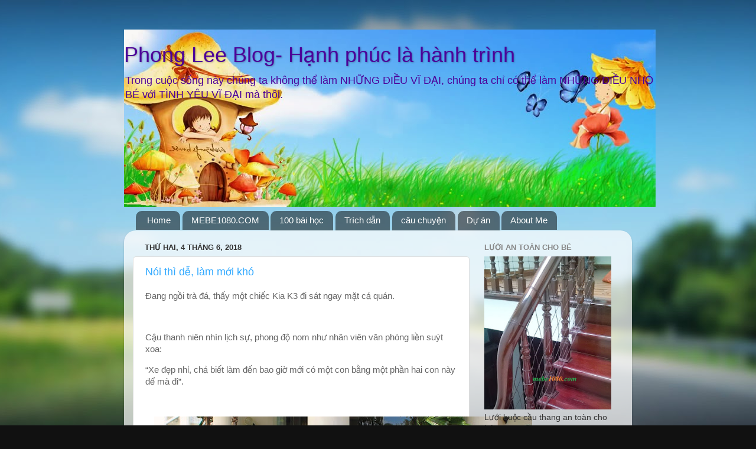

--- FILE ---
content_type: text/html; charset=UTF-8
request_url: http://www.lenamphong.com/2018/
body_size: 23611
content:
<!DOCTYPE html>
<html class='v2' dir='ltr' xmlns='http://www.w3.org/1999/xhtml' xmlns:b='http://www.google.com/2005/gml/b' xmlns:data='http://www.google.com/2005/gml/data' xmlns:expr='http://www.google.com/2005/gml/expr'>
<head>
<link href='https://www.blogger.com/static/v1/widgets/335934321-css_bundle_v2.css' rel='stylesheet' type='text/css'/>
<meta content='width=1100' name='viewport'/>
<meta content='text/html; charset=UTF-8' http-equiv='Content-Type'/>
<meta content='blogger' name='generator'/>
<link href='http://www.lenamphong.com/favicon.ico' rel='icon' type='image/x-icon'/>
<link href='http://www.lenamphong.com/2018/' rel='canonical'/>
<link rel="alternate" type="application/atom+xml" title="Phong Lee Blog- Hạnh phúc là hành trình - Atom" href="http://www.lenamphong.com/feeds/posts/default" />
<link rel="alternate" type="application/rss+xml" title="Phong Lee Blog- Hạnh phúc là hành trình - RSS" href="http://www.lenamphong.com/feeds/posts/default?alt=rss" />
<link rel="service.post" type="application/atom+xml" title="Phong Lee Blog- Hạnh phúc là hành trình - Atom" href="https://www.blogger.com/feeds/4319417674693391983/posts/default" />
<!--Can't find substitution for tag [blog.ieCssRetrofitLinks]-->
<meta content='http://www.lenamphong.com/2018/' property='og:url'/>
<meta content='Phong Lee Blog- Hạnh phúc là hành trình' property='og:title'/>
<meta content='Trong cuộc sống này chúng ta không thể làm NHỮNG ĐIỀU VĨ ĐẠI, chúng ta chỉ có thể làm NHỮNG ĐIỀU NHỎ BÉ với TÌNH YÊU VĨ ĐẠI mà thôi.' property='og:description'/>
<title>Phong Lee Blog- Hạnh phúc là hành trình: 2018</title>
<style id='page-skin-1' type='text/css'><!--
/*-----------------------------------------------
Blogger Template Style
Name:     Picture Window
Designer: Blogger
URL:      www.blogger.com
----------------------------------------------- */
/* Content
----------------------------------------------- */
body {
font: normal normal 15px Arial, Tahoma, Helvetica, FreeSans, sans-serif;
color: #333333;
background: #111111 url(//themes.googleusercontent.com/image?id=1OACCYOE0-eoTRTfsBuX1NMN9nz599ufI1Jh0CggPFA_sK80AGkIr8pLtYRpNUKPmwtEa) repeat-x fixed top center;
}
html body .region-inner {
min-width: 0;
max-width: 100%;
width: auto;
}
.content-outer {
font-size: 90%;
}
a:link {
text-decoration:none;
color: #33aaff;
}
a:visited {
text-decoration:none;
color: #6699cc;
}
a:hover {
text-decoration:underline;
color: #33aaff;
}
.content-outer {
background: transparent none repeat scroll top left;
-moz-border-radius: 0;
-webkit-border-radius: 0;
-goog-ms-border-radius: 0;
border-radius: 0;
-moz-box-shadow: 0 0 0 rgba(0, 0, 0, .15);
-webkit-box-shadow: 0 0 0 rgba(0, 0, 0, .15);
-goog-ms-box-shadow: 0 0 0 rgba(0, 0, 0, .15);
box-shadow: 0 0 0 rgba(0, 0, 0, .15);
margin: 20px auto;
}
.content-inner {
padding: 0;
}
/* Header
----------------------------------------------- */
.header-outer {
background: transparent none repeat-x scroll top left;
_background-image: none;
color: #4c0099;
-moz-border-radius: 0;
-webkit-border-radius: 0;
-goog-ms-border-radius: 0;
border-radius: 0;
}
.Header img, .Header #header-inner {
-moz-border-radius: 0;
-webkit-border-radius: 0;
-goog-ms-border-radius: 0;
border-radius: 0;
}
.header-inner .Header .titlewrapper,
.header-inner .Header .descriptionwrapper {
padding-left: 0;
padding-right: 0;
}
.Header h1 {
font: normal normal 36px Arial, Tahoma, Helvetica, FreeSans, sans-serif;
text-shadow: 1px 1px 3px rgba(0, 0, 0, 0.3);
}
.Header h1 a {
color: #4c0099;
}
.Header .description {
font-size: 130%;
}
/* Tabs
----------------------------------------------- */
.tabs-inner {
margin: .5em 20px 0;
padding: 0;
}
.tabs-inner .section {
margin: 0;
}
.tabs-inner .widget ul {
padding: 0;
background: transparent none repeat scroll bottom;
-moz-border-radius: 0;
-webkit-border-radius: 0;
-goog-ms-border-radius: 0;
border-radius: 0;
}
.tabs-inner .widget li {
border: none;
}
.tabs-inner .widget li a {
display: inline-block;
padding: .5em 1em;
margin-right: .25em;
color: #ffffff;
font: normal normal 15px Arial, Tahoma, Helvetica, FreeSans, sans-serif;
-moz-border-radius: 10px 10px 0 0;
-webkit-border-top-left-radius: 10px;
-webkit-border-top-right-radius: 10px;
-goog-ms-border-radius: 10px 10px 0 0;
border-radius: 10px 10px 0 0;
background: transparent url(//www.blogblog.com/1kt/transparent/black50.png) repeat scroll top left;
border-right: 1px solid transparent;
}
.tabs-inner .widget li:first-child a {
padding-left: 1.25em;
-moz-border-radius-topleft: 10px;
-moz-border-radius-bottomleft: 0;
-webkit-border-top-left-radius: 10px;
-webkit-border-bottom-left-radius: 0;
-goog-ms-border-top-left-radius: 10px;
-goog-ms-border-bottom-left-radius: 0;
border-top-left-radius: 10px;
border-bottom-left-radius: 0;
}
.tabs-inner .widget li.selected a,
.tabs-inner .widget li a:hover {
position: relative;
z-index: 1;
background: transparent url(//www.blogblog.com/1kt/transparent/white80.png) repeat scroll bottom;
color: #33aaff;
-moz-box-shadow: 0 0 3px rgba(0, 0, 0, .15);
-webkit-box-shadow: 0 0 3px rgba(0, 0, 0, .15);
-goog-ms-box-shadow: 0 0 3px rgba(0, 0, 0, .15);
box-shadow: 0 0 3px rgba(0, 0, 0, .15);
}
/* Headings
----------------------------------------------- */
h2 {
font: bold normal 13px Arial, Tahoma, Helvetica, FreeSans, sans-serif;
text-transform: uppercase;
color: #888888;
margin: .5em 0;
}
/* Main
----------------------------------------------- */
.main-outer {
background: transparent url(//www.blogblog.com/1kt/transparent/white80.png) repeat scroll top left;
-moz-border-radius: 20px 20px 0 0;
-webkit-border-top-left-radius: 20px;
-webkit-border-top-right-radius: 20px;
-webkit-border-bottom-left-radius: 0;
-webkit-border-bottom-right-radius: 0;
-goog-ms-border-radius: 20px 20px 0 0;
border-radius: 20px 20px 0 0;
-moz-box-shadow: 0 1px 3px rgba(0, 0, 0, .15);
-webkit-box-shadow: 0 1px 3px rgba(0, 0, 0, .15);
-goog-ms-box-shadow: 0 1px 3px rgba(0, 0, 0, .15);
box-shadow: 0 1px 3px rgba(0, 0, 0, .15);
}
.main-inner {
padding: 15px 20px 20px;
}
.main-inner .column-center-inner {
padding: 0 0;
}
.main-inner .column-left-inner {
padding-left: 0;
}
.main-inner .column-right-inner {
padding-right: 0;
}
/* Posts
----------------------------------------------- */
h3.post-title {
margin: 0;
font: normal normal 18px Arial, Tahoma, Helvetica, FreeSans, sans-serif;
}
.comments h4 {
margin: 1em 0 0;
font: normal normal 18px Arial, Tahoma, Helvetica, FreeSans, sans-serif;
}
.date-header span {
color: #333333;
}
.post-outer {
background-color: #ffffff;
border: solid 1px #dddddd;
-moz-border-radius: 5px;
-webkit-border-radius: 5px;
border-radius: 5px;
-goog-ms-border-radius: 5px;
padding: 15px 20px;
margin: 0 -20px 20px;
}
.post-body {
line-height: 1.4;
font-size: 110%;
position: relative;
}
.post-header {
margin: 0 0 1.5em;
color: #999999;
line-height: 1.6;
}
.post-footer {
margin: .5em 0 0;
color: #999999;
line-height: 1.6;
}
#blog-pager {
font-size: 140%
}
#comments .comment-author {
padding-top: 1.5em;
border-top: dashed 1px #ccc;
border-top: dashed 1px rgba(128, 128, 128, .5);
background-position: 0 1.5em;
}
#comments .comment-author:first-child {
padding-top: 0;
border-top: none;
}
.avatar-image-container {
margin: .2em 0 0;
}
/* Comments
----------------------------------------------- */
.comments .comments-content .icon.blog-author {
background-repeat: no-repeat;
background-image: url([data-uri]);
}
.comments .comments-content .loadmore a {
border-top: 1px solid #33aaff;
border-bottom: 1px solid #33aaff;
}
.comments .continue {
border-top: 2px solid #33aaff;
}
/* Widgets
----------------------------------------------- */
.widget ul, .widget #ArchiveList ul.flat {
padding: 0;
list-style: none;
}
.widget ul li, .widget #ArchiveList ul.flat li {
border-top: dashed 1px #ccc;
border-top: dashed 1px rgba(128, 128, 128, .5);
}
.widget ul li:first-child, .widget #ArchiveList ul.flat li:first-child {
border-top: none;
}
.widget .post-body ul {
list-style: disc;
}
.widget .post-body ul li {
border: none;
}
/* Footer
----------------------------------------------- */
.footer-outer {
color:#cccccc;
background: transparent url(//www.blogblog.com/1kt/transparent/black50.png) repeat scroll top left;
-moz-border-radius: 0 0 20px 20px;
-webkit-border-top-left-radius: 0;
-webkit-border-top-right-radius: 0;
-webkit-border-bottom-left-radius: 20px;
-webkit-border-bottom-right-radius: 20px;
-goog-ms-border-radius: 0 0 20px 20px;
border-radius: 0 0 20px 20px;
-moz-box-shadow: 0 1px 3px rgba(0, 0, 0, .15);
-webkit-box-shadow: 0 1px 3px rgba(0, 0, 0, .15);
-goog-ms-box-shadow: 0 1px 3px rgba(0, 0, 0, .15);
box-shadow: 0 1px 3px rgba(0, 0, 0, .15);
}
.footer-inner {
padding: 10px 20px 20px;
}
.footer-outer a {
color: #99ccee;
}
.footer-outer a:visited {
color: #77aaee;
}
.footer-outer a:hover {
color: #33aaff;
}
.footer-outer .widget h2 {
color: #aaaaaa;
}
/* Mobile
----------------------------------------------- */
html body.mobile {
height: auto;
}
html body.mobile {
min-height: 480px;
background-size: 100% auto;
}
.mobile .body-fauxcolumn-outer {
background: transparent none repeat scroll top left;
}
html .mobile .mobile-date-outer, html .mobile .blog-pager {
border-bottom: none;
background: transparent url(//www.blogblog.com/1kt/transparent/white80.png) repeat scroll top left;
margin-bottom: 10px;
}
.mobile .date-outer {
background: transparent url(//www.blogblog.com/1kt/transparent/white80.png) repeat scroll top left;
}
.mobile .header-outer, .mobile .main-outer,
.mobile .post-outer, .mobile .footer-outer {
-moz-border-radius: 0;
-webkit-border-radius: 0;
-goog-ms-border-radius: 0;
border-radius: 0;
}
.mobile .content-outer,
.mobile .main-outer,
.mobile .post-outer {
background: inherit;
border: none;
}
.mobile .content-outer {
font-size: 100%;
}
.mobile-link-button {
background-color: #33aaff;
}
.mobile-link-button a:link, .mobile-link-button a:visited {
color: #ffffff;
}
.mobile-index-contents {
color: #333333;
}
.mobile .tabs-inner .PageList .widget-content {
background: transparent url(//www.blogblog.com/1kt/transparent/white80.png) repeat scroll bottom;
color: #33aaff;
}
.mobile .tabs-inner .PageList .widget-content .pagelist-arrow {
border-left: 1px solid transparent;
}

--></style>
<style id='template-skin-1' type='text/css'><!--
body {
min-width: 860px;
}
.content-outer, .content-fauxcolumn-outer, .region-inner {
min-width: 860px;
max-width: 860px;
_width: 860px;
}
.main-inner .columns {
padding-left: 0px;
padding-right: 260px;
}
.main-inner .fauxcolumn-center-outer {
left: 0px;
right: 260px;
/* IE6 does not respect left and right together */
_width: expression(this.parentNode.offsetWidth -
parseInt("0px") -
parseInt("260px") + 'px');
}
.main-inner .fauxcolumn-left-outer {
width: 0px;
}
.main-inner .fauxcolumn-right-outer {
width: 260px;
}
.main-inner .column-left-outer {
width: 0px;
right: 100%;
margin-left: -0px;
}
.main-inner .column-right-outer {
width: 260px;
margin-right: -260px;
}
#layout {
min-width: 0;
}
#layout .content-outer {
min-width: 0;
width: 800px;
}
#layout .region-inner {
min-width: 0;
width: auto;
}
--></style>
<link href='https://www.blogger.com/dyn-css/authorization.css?targetBlogID=4319417674693391983&amp;zx=b7d2daa0-8e90-4a84-bfc5-d60aa5a4c46a' media='none' onload='if(media!=&#39;all&#39;)media=&#39;all&#39;' rel='stylesheet'/><noscript><link href='https://www.blogger.com/dyn-css/authorization.css?targetBlogID=4319417674693391983&amp;zx=b7d2daa0-8e90-4a84-bfc5-d60aa5a4c46a' rel='stylesheet'/></noscript>
<meta name='google-adsense-platform-account' content='ca-host-pub-1556223355139109'/>
<meta name='google-adsense-platform-domain' content='blogspot.com'/>

</head>
<body class='loading variant-open'>
<div class='navbar no-items section' id='navbar' name='Thanh điều hướng'>
</div>
<!--Start of Tawk.to Script-->
<script type='text/javascript'>
var Tawk_API=Tawk_API||{}, Tawk_LoadStart=new Date();
(function(){
var s1=document.createElement("script"),s0=document.getElementsByTagName("script")[0];
s1.async=true;
s1.src='https://embed.tawk.to/57666091ec8ca2561a06eaef/default';
s1.charset='UTF-8';
s1.setAttribute('crossorigin','*');
s0.parentNode.insertBefore(s1,s0);
})();
</script>
<!--End of Tawk.to Script-->
<div class='body-fauxcolumns'>
<div class='fauxcolumn-outer body-fauxcolumn-outer'>
<div class='cap-top'>
<div class='cap-left'></div>
<div class='cap-right'></div>
</div>
<div class='fauxborder-left'>
<div class='fauxborder-right'></div>
<div class='fauxcolumn-inner'>
</div>
</div>
<div class='cap-bottom'>
<div class='cap-left'></div>
<div class='cap-right'></div>
</div>
</div>
</div>
<div class='content'>
<div class='content-fauxcolumns'>
<div class='fauxcolumn-outer content-fauxcolumn-outer'>
<div class='cap-top'>
<div class='cap-left'></div>
<div class='cap-right'></div>
</div>
<div class='fauxborder-left'>
<div class='fauxborder-right'></div>
<div class='fauxcolumn-inner'>
</div>
</div>
<div class='cap-bottom'>
<div class='cap-left'></div>
<div class='cap-right'></div>
</div>
</div>
</div>
<div class='content-outer'>
<div class='content-cap-top cap-top'>
<div class='cap-left'></div>
<div class='cap-right'></div>
</div>
<div class='fauxborder-left content-fauxborder-left'>
<div class='fauxborder-right content-fauxborder-right'></div>
<div class='content-inner'>
<header>
<div class='header-outer'>
<div class='header-cap-top cap-top'>
<div class='cap-left'></div>
<div class='cap-right'></div>
</div>
<div class='fauxborder-left header-fauxborder-left'>
<div class='fauxborder-right header-fauxborder-right'></div>
<div class='region-inner header-inner'>
<div class='header section' id='header' name='Tiêu đề'><div class='widget Header' data-version='1' id='Header1'>
<div id='header-inner' style='background-image: url("https://blogger.googleusercontent.com/img/a/AVvXsEhEk1eouHegbsYhzzIe0fkEA_kD5z4NUSPjmQU_KZVdxY5PMKXlj4y4iL2dtuZ_2VndlL5zS0uFtUTJGrxreTH7OE-2oGiW23N-Yyvng02bKe38-9lR7uHp6DofTleVXkcBQLVzJ8U3Jnk4OB8fHaaveoNO-CPJyp6Tmu2qH9sXGWFIArFKf6wiTF-SHwWE=s900"); background-position: left; width: 900px; min-height: 300px; _height: 300px; background-repeat: no-repeat; '>
<div class='titlewrapper' style='background: transparent'>
<h1 class='title' style='background: transparent; border-width: 0px'>
<a href='http://www.lenamphong.com/'>
Phong Lee Blog- Hạnh phúc là hành trình
</a>
</h1>
</div>
<div class='descriptionwrapper'>
<p class='description'><span>Trong cuộc sống này chúng ta không thể làm NHỮNG ĐIỀU VĨ ĐẠI, chúng ta chỉ có thể làm NHỮNG ĐIỀU NHỎ BÉ với TÌNH YÊU VĨ ĐẠI mà thôi.</span></p>
</div>
</div>
</div></div>
</div>
</div>
<div class='header-cap-bottom cap-bottom'>
<div class='cap-left'></div>
<div class='cap-right'></div>
</div>
</div>
</header>
<div class='tabs-outer'>
<div class='tabs-cap-top cap-top'>
<div class='cap-left'></div>
<div class='cap-right'></div>
</div>
<div class='fauxborder-left tabs-fauxborder-left'>
<div class='fauxborder-right tabs-fauxborder-right'></div>
<div class='region-inner tabs-inner'>
<div class='tabs section' id='crosscol' name='Trên tất cả các cột'><div class='widget LinkList' data-version='1' id='LinkList1'>
<h2>mebe1080</h2>
<div class='widget-content'>
<ul>
<li><a href='http://www.lenamphong.com'>Home</a></li>
<li><a href='http://www.lenamphong.com/p/mebe1080.html'>MEBE1080.COM</a></li>
<li><a href='http://www.lenamphong.com/p/100.html'>100 bài học</a></li>
<li><a href='http://www.lenamphong.com/p/trich-dan-ua-thich.html'>Trích dẫn</a></li>
<li><a href='http://www.lenamphong.com/p/bai-hoc-quy-gia-trong-kinh-doanh.html'>câu chuyện</a></li>
<li><a href='http://www.lenamphong.com/p/cubimart.html'>Dự án</a></li>
<li><a href='http://www.lenamphong.com/p/about-me.html'>About Me</a></li>
</ul>
<div class='clear'></div>
</div>
</div></div>
<div class='tabs no-items section' id='crosscol-overflow' name='Cross-Column 2'></div>
</div>
</div>
<div class='tabs-cap-bottom cap-bottom'>
<div class='cap-left'></div>
<div class='cap-right'></div>
</div>
</div>
<div class='main-outer'>
<div class='main-cap-top cap-top'>
<div class='cap-left'></div>
<div class='cap-right'></div>
</div>
<div class='fauxborder-left main-fauxborder-left'>
<div class='fauxborder-right main-fauxborder-right'></div>
<div class='region-inner main-inner'>
<div class='columns fauxcolumns'>
<div class='fauxcolumn-outer fauxcolumn-center-outer'>
<div class='cap-top'>
<div class='cap-left'></div>
<div class='cap-right'></div>
</div>
<div class='fauxborder-left'>
<div class='fauxborder-right'></div>
<div class='fauxcolumn-inner'>
</div>
</div>
<div class='cap-bottom'>
<div class='cap-left'></div>
<div class='cap-right'></div>
</div>
</div>
<div class='fauxcolumn-outer fauxcolumn-left-outer'>
<div class='cap-top'>
<div class='cap-left'></div>
<div class='cap-right'></div>
</div>
<div class='fauxborder-left'>
<div class='fauxborder-right'></div>
<div class='fauxcolumn-inner'>
</div>
</div>
<div class='cap-bottom'>
<div class='cap-left'></div>
<div class='cap-right'></div>
</div>
</div>
<div class='fauxcolumn-outer fauxcolumn-right-outer'>
<div class='cap-top'>
<div class='cap-left'></div>
<div class='cap-right'></div>
</div>
<div class='fauxborder-left'>
<div class='fauxborder-right'></div>
<div class='fauxcolumn-inner'>
</div>
</div>
<div class='cap-bottom'>
<div class='cap-left'></div>
<div class='cap-right'></div>
</div>
</div>
<!-- corrects IE6 width calculation -->
<div class='columns-inner'>
<div class='column-center-outer'>
<div class='column-center-inner'>
<div class='main section' id='main' name='Số điện thoại chính'><div class='widget Blog' data-version='1' id='Blog1'>
<div class='blog-posts hfeed'>

          <div class="date-outer">
        
<h2 class='date-header'><span>Thứ Hai, 4 tháng 6, 2018</span></h2>

          <div class="date-posts">
        
<div class='post-outer'>
<div class='post hentry' itemprop='blogPost' itemscope='itemscope' itemtype='http://schema.org/BlogPosting'>
<meta content='https://blogger.googleusercontent.com/img/b/R29vZ2xl/AVvXsEg93WQWhcSzq0qRfbR8wWmdM6OgEp3M7tNTwt5lwQPUVfeht7jw-uMdkAGAzFi3vL442bTb59IhmZinePvow1jaTV4fU5lULfod_7p0k70IAtibIwqtS6hfj7sUsQfgLA2ws8TpomiXlgZm/s640/Normal-17062016075705327-Xe-KiaK3-c-gia-bao-nhi-u-1.jpg' itemprop='image_url'/>
<meta content='4319417674693391983' itemprop='blogId'/>
<meta content='6373960982890984247' itemprop='postId'/>
<a name='6373960982890984247'></a>
<h3 class='post-title entry-title' itemprop='name'>
<a href='http://www.lenamphong.com/2018/06/noi-thi-de-lam-moi-kho.html'>Nói thì dễ, làm mới khó</a>
</h3>
<div class='post-header'>
<div class='post-header-line-1'></div>
</div>
<div class='post-body entry-content' id='post-body-6373960982890984247' itemprop='description articleBody'>
<div style="background-color: white; margin-bottom: 1em; margin-top: 1em;">
<span face="&quot;helvetica&quot; , &quot;arial&quot; , sans-serif" style="color: #666666;">Đang ngồi trà đá, thấy một chiếc Kia K3 đi sát ngay mặt cả quán.</span></div>
<div style="background-color: white; margin-bottom: 1em; margin-top: 1em;">
<span face="&quot;helvetica&quot; , &quot;arial&quot; , sans-serif" style="color: #666666;"><br /></span></div>
<div style="background-color: white; margin-bottom: 1em; margin-top: 1em;">
<span face="&quot;helvetica&quot; , &quot;arial&quot; , sans-serif" style="color: #666666;">Cậu thanh niên nhìn lịch sự, phong độ nom như nhân viên văn phòng liền suýt xoa:</span></div>
<div style="background-color: white; margin-bottom: 1em; margin-top: 1em;">
<span face="&quot;helvetica&quot; , &quot;arial&quot; , sans-serif" style="color: #666666;">&#8220;Xe đẹp nhỉ, chả biết làm đến bao giờ mới có một con bằng một phần hai con này để mà đi&#8221;.</span></div>
<div style="background-color: white; margin-bottom: 1em; margin-top: 1em;">
<span face="&quot;helvetica&quot; , &quot;arial&quot; , sans-serif" style="color: #666666;"><br /></span></div>
<div class="separator" style="clear: both; text-align: center;">
<a href="https://blogger.googleusercontent.com/img/b/R29vZ2xl/AVvXsEg93WQWhcSzq0qRfbR8wWmdM6OgEp3M7tNTwt5lwQPUVfeht7jw-uMdkAGAzFi3vL442bTb59IhmZinePvow1jaTV4fU5lULfod_7p0k70IAtibIwqtS6hfj7sUsQfgLA2ws8TpomiXlgZm/s1600/Normal-17062016075705327-Xe-KiaK3-c-gia-bao-nhi-u-1.jpg" style="margin-left: 1em; margin-right: 1em;"><img border="0" data-original-height="533" data-original-width="800" height="426" src="https://blogger.googleusercontent.com/img/b/R29vZ2xl/AVvXsEg93WQWhcSzq0qRfbR8wWmdM6OgEp3M7tNTwt5lwQPUVfeht7jw-uMdkAGAzFi3vL442bTb59IhmZinePvow1jaTV4fU5lULfod_7p0k70IAtibIwqtS6hfj7sUsQfgLA2ws8TpomiXlgZm/s640/Normal-17062016075705327-Xe-KiaK3-c-gia-bao-nhi-u-1.jpg" width="640" /></a></div>
<div style="background-color: white; margin-bottom: 1em; margin-top: 1em; text-align: center;">
<span face="&quot;helvetica&quot; , &quot;arial&quot; , sans-serif" style="color: #666666;"><br /></span></div>
<div style="background-color: white; margin-bottom: 1em; margin-top: 1em; text-align: center;">
<span face="&quot;helvetica&quot; , &quot;arial&quot; , sans-serif" style="color: #666666;"><br /></span></div>
<div style="background-color: white; margin-bottom: 1em; margin-top: 1em;">
<span face="&quot;helvetica&quot; , &quot;arial&quot; , sans-serif" style="color: #666666;">Đối lập với điều đó, cậu thanh niên ngồi kế bên hình như là bảo vệ cùng công ty, sau khi rít một hơi điếu cày sọc sọc liền quay ra liếc mắt vểnh cằm lên phán:</span></div>
<div style="background-color: white; margin-bottom: 1em; margin-top: 1em;">
<span face="&quot;helvetica&quot; , &quot;arial&quot; , sans-serif" style="color: #666666;">&#8220;Có đéo gì đâu, thời đại này có trăm triệu chứ mấy chục triệu cũng mua được ô tô, thích thì mua lúc nào chả được&#8221;.</span></div>
<div style="background-color: white; margin-bottom: 1em; margin-top: 1em;">
<span face="&quot;helvetica&quot; , &quot;arial&quot; , sans-serif" style="color: #666666;"><br /></span></div>
<div style="background-color: white; margin-bottom: 1em; margin-top: 1em;">
<span face="&quot;helvetica&quot; , &quot;arial&quot; , sans-serif" style="color: #666666;">Người ngồi quanh cũng chia làm hai trường phái, một số nghe anh bảo vệ phán xong thì cười khẩy quay đi như kiểu biết giá trị thực của việc sở hữu và nuôi nấng một chiếc xe hơi nên tỏ ra chán chẳng buồn nói.</span></div>
<div style="background-color: white; margin-bottom: 1em; margin-top: 1em;">
<span face="&quot;helvetica&quot; , &quot;arial&quot; , sans-serif" style="color: #666666;"><br /></span></div>
<div style="background-color: white; margin-bottom: 1em; margin-top: 1em;">
<span face="&quot;helvetica&quot; , &quot;arial&quot; , sans-serif" style="color: #666666;">Một số khác lại vào hùa với anh hùng điếu cày:</span></div>
<div style="background-color: white; margin-bottom: 1em; margin-top: 1em;">
<span face="&quot;helvetica&quot; , &quot;arial&quot; , sans-serif" style="color: #666666;">&#8220;Công nhận, ô tô càng ngày càng giảm giá rẻ như bèo, có khi còn chả bằng cái xe máy. Trước có ô tô đi thì oách, chứ giờ mua lúc quái nào chẳng được&#8221;.</span></div>
<div style="background-color: white; margin-bottom: 1em; margin-top: 1em;">
<span face="&quot;helvetica&quot; , &quot;arial&quot; , sans-serif" style="color: #666666;"><br /></span></div>
<div style="background-color: white; margin-bottom: 1em; margin-top: 1em;">
<span face="&quot;helvetica&quot; , &quot;arial&quot; , sans-serif" style="color: #666666;">Từng là người sống trong một gia đình 2 lên 1 xuống, 2 thăng 1 trầm, nghĩa là bố mẹ mình từ giàu sang sau đó phá sản đến nghèo rách mồng tơi, rồi lại vươn lên cuộc sống vương giả, ổn định nên mình hoàn toàn hiểu hai mặt của cùng một vấn đề đối với hai kiểu người.</span></div>
<div style="background-color: white; margin-bottom: 1em; margin-top: 1em;">
<span face="&quot;helvetica&quot; , &quot;arial&quot; , sans-serif" style="color: #666666;"><br /></span></div>
<div style="background-color: white; margin-bottom: 1em; margin-top: 1em;">
<span face="&quot;helvetica&quot; , &quot;arial&quot; , sans-serif" style="color: #666666;">Và xưa nghèo nghèo nhưng mình cũng có cái tính y hệt anh bảo vệ kia.</span></div>
<div style="background-color: white; margin-bottom: 1em; margin-top: 1em;">
<span face="&quot;helvetica&quot; , &quot;arial&quot; , sans-serif" style="color: #666666;">Sỹ diện hão để bảo vệ tự trọng của mình, sỹ diện như một cách gato với người khác nhưng lại kéo tụt họ về bằng mình thay vì phải cố gắng phấn đấu được như họ.</span></div>
<div style="background-color: white; margin-bottom: 1em; margin-top: 1em;">
<span face="&quot;helvetica&quot; , &quot;arial&quot; , sans-serif" style="color: #666666;"><br /></span></div>
<div style="background-color: white; margin-bottom: 1em; margin-top: 1em;">
<span face="&quot;helvetica&quot; , &quot;arial&quot; , sans-serif" style="color: #666666;">Về cơ bản phán xét kiểu bất cần như anh chàng bảo vệ thật sự là tiêu cực và sẽ kéo lùi anh ta xuống mãi mãi dậm chân tại chỗ chỉ vì sống trong ảo tưởng của bản thân.</span></div>
<div style="background-color: white; margin-bottom: 1em; margin-top: 1em;">
<span face="&quot;helvetica&quot; , &quot;arial&quot; , sans-serif" style="color: #666666;"><br /></span></div>
<div style="background-color: white; margin-bottom: 1em; margin-top: 1em;">
<span face="&quot;helvetica&quot; , &quot;arial&quot; , sans-serif" style="color: #666666;">Có lẽ cũng chính vì điều này mà đánh tụt luôn cả một bộ phận người dân theo trường phái dậm chân tại chỗ,&nbsp;</span></div>
<div style="background-color: white; margin-bottom: 1em; margin-top: 1em;">
<span face="&quot;helvetica&quot; , &quot;arial&quot; , sans-serif" style="color: #666666;">Tự thoả mãn với những gì mình có, coi thường những gì người khác có hơn mình bằng cách đánh tụt mọi giá trị của người khác xuống để tự dẩm thu tình thần coi rằng việc sở hữu hay đạt được điều gì đó dù có vĩ đại đến đâu cũng là quá đơn giản, lúc nào cũng có thể làm được được.</span></div>
<div style="background-color: white; margin-bottom: 1em; margin-top: 1em;">
<span face="&quot;helvetica&quot; , &quot;arial&quot; , sans-serif" style="color: #666666;"><br /></span></div>
<div style="background-color: white; margin-bottom: 1em; margin-top: 1em;">
<span face="&quot;helvetica&quot; , &quot;arial&quot; , sans-serif" style="color: #666666;">Ngồi thêm một phút có một cuộc điện thoại đến soái ca văn phòng sơ mi trắng liền trả tiền nước đi hẹn khách chốt hợp đồng.</span></div>
<div style="background-color: white; margin-bottom: 1em; margin-top: 1em;">
<span face="&quot;helvetica&quot; , &quot;arial&quot; , sans-serif" style="color: #666666;"><br /></span></div>
<div style="background-color: white; margin-bottom: 1em; margin-top: 1em;">
<span face="&quot;helvetica&quot; , &quot;arial&quot; , sans-serif" style="color: #666666;">Tiệc trà cũng gần như tan khi vài người nhổm mông lên đi, trong số đó cũng thấy anh bảo vệ hớt ha hớt hải vội vội vàng vàng chạy về mở cổng cho chiếc xế hộp của công ty đi vào không quên ngoái với lại chốt hạ với bà trà đá:</span></div>
<div style="background-color: white; margin-bottom: 1em; margin-top: 1em;">
<span face="&quot;helvetica&quot; , &quot;arial&quot; , sans-serif" style="color: #666666;">&#8220;Bu cho con nợ nốt hôm nay nhé&#8221;.</span></div>
<div style="background-color: white; margin-bottom: 1em; margin-top: 1em;">
<span face="&quot;helvetica&quot; , &quot;arial&quot; , sans-serif" style="color: #666666;"><br /></span></div>
<div style="background-color: white; margin-bottom: 1em; margin-top: 1em;">
<span face="&quot;helvetica&quot; , &quot;arial&quot; , sans-serif" style="color: #666666;">Bà cụ lầm bầm:</span></div>
<div style="background-color: white; margin-bottom: 1em; margin-top: 1em;">
<span face="&quot;helvetica&quot; , &quot;arial&quot; , sans-serif" style="color: #666666;">&#8220;Nợ đéo nợ lắm, có tiền thì trả mẹ nó đi, tháng nào cũng chục thằng nợ cả tháng như mày lấy đéo đâu ra tiền cho tao làm vốn.</span></div>
<div style="background-color: white; margin-bottom: 1em; margin-top: 1em;">
<span face="&quot;helvetica&quot; , &quot;arial&quot; , sans-serif" style="color: #666666;">Chỉ có nói phét là đéo ai bằng&#8221;.</span></div>
<div style="background-color: white; margin-bottom: 1em; margin-top: 1em;">
<span face="&quot;helvetica&quot; , &quot;arial&quot; , sans-serif" style="color: #666666;"><br /></span></div>
<div style="background-color: white; margin-bottom: 1em; margin-top: 1em;">
<span face="&quot;helvetica&quot; , &quot;arial&quot; , sans-serif" style="color: #666666;">Bạn là kiểu người nào?</span></div>
<div style="background-color: white; margin-bottom: 1em; margin-top: 1em;">
<span face="&quot;helvetica&quot; , &quot;arial&quot; , sans-serif" style="color: #666666;">1. Kéo tụt người khác xuống bằng mình hay kéo mình lên ngang bằng người khác một cách ảo tưởng?</span></div>
<div style="background-color: white; margin-bottom: 1em; margin-top: 1em;">
<span face="&quot;helvetica&quot; , &quot;arial&quot; , sans-serif" style="color: #666666;">2. Hay tự thoả mãn với những gì mình đang có và coi như thế đã là nhất?</span></div>
<div style="background-color: white; margin-bottom: 1em; margin-top: 1em;">
<span face="&quot;helvetica&quot; , &quot;arial&quot; , sans-serif" style="color: #666666;">3. Luôn luôn phấn đấu hôm nay cao hơn hôm qua, càng gặp và giao du với những người giàu hơn giỏi hơn mình càng thấy mình chỉ như hạt cát trên sa mạc và càng phấn đấu hừng hực coi rằng có cũng không bao giờ là đủ?</span></div>
<div style="background-color: white; margin-bottom: 1em; margin-top: 1em;">
<span face="&quot;helvetica&quot; , &quot;arial&quot; , sans-serif" style="color: #666666;"><br /></span></div>
<div style="background-color: white; margin-bottom: 1em; margin-top: 1em;">
<span face="&quot;helvetica&quot; , &quot;arial&quot; , sans-serif" style="color: #666666;">Think Different</span></div>
<div style='clear: both;'></div>
</div>
<div class='post-footer'>
<div class='post-footer-line post-footer-line-1'><span class='post-author vcard'>
Người đăng:
<span class='fn' itemprop='author' itemscope='itemscope' itemtype='http://schema.org/Person'>
<meta content='https://www.blogger.com/profile/15491353235974688771' itemprop='url'/>
<a class='g-profile' href='https://www.blogger.com/profile/15491353235974688771' rel='author' title='author profile'>
<span itemprop='name'>Phong Lee</span>
</a>
</span>
</span>
<span class='post-timestamp'>
vào lúc
<meta content='http://www.lenamphong.com/2018/06/noi-thi-de-lam-moi-kho.html' itemprop='url'/>
<a class='timestamp-link' href='http://www.lenamphong.com/2018/06/noi-thi-de-lam-moi-kho.html' rel='bookmark' title='permanent link'><abbr class='published' itemprop='datePublished' title='2018-06-04T19:17:00-07:00'>19:17</abbr></a>
</span>
<span class='post-comment-link'>
<a class='comment-link' href='http://www.lenamphong.com/2018/06/noi-thi-de-lam-moi-kho.html#comment-form' onclick=''>
Không có nhận xét nào:
  </a>
</span>
<span class='post-icons'>
<span class='item-control blog-admin pid-2095675137'>
<a href='https://www.blogger.com/post-edit.g?blogID=4319417674693391983&postID=6373960982890984247&from=pencil' title='Sửa Bài đăng'>
<img alt='' class='icon-action' height='18' src='https://resources.blogblog.com/img/icon18_edit_allbkg.gif' width='18'/>
</a>
</span>
</span>
<div class='post-share-buttons goog-inline-block'>
<a class='goog-inline-block share-button sb-email' href='https://www.blogger.com/share-post.g?blogID=4319417674693391983&postID=6373960982890984247&target=email' target='_blank' title='Gửi email bài đăng này'><span class='share-button-link-text'>Gửi email bài đăng này</span></a><a class='goog-inline-block share-button sb-blog' href='https://www.blogger.com/share-post.g?blogID=4319417674693391983&postID=6373960982890984247&target=blog' onclick='window.open(this.href, "_blank", "height=270,width=475"); return false;' target='_blank' title='BlogThis!'><span class='share-button-link-text'>BlogThis!</span></a><a class='goog-inline-block share-button sb-twitter' href='https://www.blogger.com/share-post.g?blogID=4319417674693391983&postID=6373960982890984247&target=twitter' target='_blank' title='Chia sẻ lên X'><span class='share-button-link-text'>Chia sẻ lên X</span></a><a class='goog-inline-block share-button sb-facebook' href='https://www.blogger.com/share-post.g?blogID=4319417674693391983&postID=6373960982890984247&target=facebook' onclick='window.open(this.href, "_blank", "height=430,width=640"); return false;' target='_blank' title='Chia sẻ lên Facebook'><span class='share-button-link-text'>Chia sẻ lên Facebook</span></a><a class='goog-inline-block share-button sb-pinterest' href='https://www.blogger.com/share-post.g?blogID=4319417674693391983&postID=6373960982890984247&target=pinterest' target='_blank' title='Chia sẻ lên Pinterest'><span class='share-button-link-text'>Chia sẻ lên Pinterest</span></a>
</div>
</div>
<div class='post-footer-line post-footer-line-2'><span class='post-labels'>
</span>
</div>
<div class='post-footer-line post-footer-line-3'><span class='post-location'>
</span>
</div>
</div>
</div>
</div>

          </div></div>
        

          <div class="date-outer">
        
<h2 class='date-header'><span>Thứ Năm, 19 tháng 4, 2018</span></h2>

          <div class="date-posts">
        
<div class='post-outer'>
<div class='post hentry' itemprop='blogPost' itemscope='itemscope' itemtype='http://schema.org/BlogPosting'>
<meta content='https://blogger.googleusercontent.com/img/b/R29vZ2xl/AVvXsEi4f2r6U6Pf9d9Y2TVpIJmShd0FRe0mz-GZCRoDDhXgObWfrjtgDG55CgTAtzuvRPzV5WazV5MWv72h_rldbe-dTehD7kJHl7rEVG1rJsi6vWOAqnj1kpbc-qf5K9OIDC0MxESIVcBosuBwN32H28G_dd3mcsYcxxMaDmExEuIwzud70NF0VHC9NtS7KqUv/w344-h459/luoi-gieng-troi-trang%20(1).jpg' itemprop='image_url'/>
<meta content='4319417674693391983' itemprop='blogId'/>
<meta content='2388200434671403275' itemprop='postId'/>
<a name='2388200434671403275'></a>
<h3 class='post-title entry-title' itemprop='name'>
<a href='http://www.lenamphong.com/2018/04/hoc-sinh-tieu-hoc-dich-vong-b-nga-tu.html'>Học sinh tiểu học Dịch Vọng B ngã từ ban công tầng 4</a>
</h3>
<div class='post-header'>
<div class='post-header-line-1'></div>
</div>
<div class='post-body entry-content' id='post-body-2388200434671403275' itemprop='description articleBody'>
<div class="newsDetailTitle" style="color: #333333; font-family: tahoma, helvetica, arial, verdana, sans-serif; font-size: 13px; margin: 10px 0px 0px; padding: 0px;">
<h1 style="font-size: 24px; margin: 0px; padding: 0px;">
Trẻ bị té ngã, đừng để mất bò mới lo...</h1>
</div>
<div class="newsDetailSumary" style="color: #333333; font-family: tahoma, helvetica, arial, verdana, sans-serif; font-size: 13px; font-weight: bold; margin: 10px 0px 0px; padding: 0px;">
Nhiều trường hợp gia đình có trẻ nhỏ bị té ngã cầu thang, nhiều học sinh ngã tại cầu thang, ban công các trường mầm non, trường học. Đừng để đến khi có tai nạn xảy ra mới tính đến các phương án phòng trừ. Hãy làm điều đó ngay hôm nay. Chúng tôi xin trích nguyên văn bài viết trên báo Tienphong</div><div class="newsDetailSumary" style="color: #333333; font-family: tahoma, helvetica, arial, verdana, sans-serif; font-size: 13px; font-weight: bold; margin: 10px 0px 0px; padding: 0px;"><br /></div>
<div class="separator" style="clear: both; text-align: center;"><a href="https://blogger.googleusercontent.com/img/b/R29vZ2xl/AVvXsEi4f2r6U6Pf9d9Y2TVpIJmShd0FRe0mz-GZCRoDDhXgObWfrjtgDG55CgTAtzuvRPzV5WazV5MWv72h_rldbe-dTehD7kJHl7rEVG1rJsi6vWOAqnj1kpbc-qf5K9OIDC0MxESIVcBosuBwN32H28G_dd3mcsYcxxMaDmExEuIwzud70NF0VHC9NtS7KqUv/s613/luoi-gieng-troi-trang%20(1).jpg" style="margin-left: 1em; margin-right: 1em;"><img border="0" data-original-height="613" data-original-width="460" height="459" src="https://blogger.googleusercontent.com/img/b/R29vZ2xl/AVvXsEi4f2r6U6Pf9d9Y2TVpIJmShd0FRe0mz-GZCRoDDhXgObWfrjtgDG55CgTAtzuvRPzV5WazV5MWv72h_rldbe-dTehD7kJHl7rEVG1rJsi6vWOAqnj1kpbc-qf5K9OIDC0MxESIVcBosuBwN32H28G_dd3mcsYcxxMaDmExEuIwzud70NF0VHC9NtS7KqUv/w344-h459/luoi-gieng-troi-trang%20(1).jpg" width="344" /></a></div><br /><div class="newsDetailImg" style="color: #333333; font-family: tahoma, helvetica, arial, verdana, sans-serif; font-size: 13px; margin: 15px 0px; padding: 0px; text-align: center;"><br /></div>
<div class="newsDetailContent" style="color: #333333; font-family: arial; font-size: 14px; font-stretch: normal; font-variant-east-asian: normal; font-variant-numeric: normal; line-height: normal; margin: 0px; padding: 0px;">
<strong style="margin: 0px; padding: 0px;"><em style="margin: 0px; padding: 0px;">"HS ngã từ tầng 4 xuống sân trường: Phụ huynh yêu cầu lắp lưới an toàn</em></strong><br /><em style="margin: 0px; padding: 0px;">TP - Ngay từ đầu năm, nhiều phụ huynh đã mong muốn được xã hội hóa để làm lưới an toàn cho ban công, tuy nhiên một số phụ huynh không ủng hộ nên không triển khai được</em><div style="margin: 0px; padding: 0px; text-align: center;"><br /></div>
<br /><em style="margin: 0px; padding: 0px;">Một học sinh tiểu học ngã từ tầng 4 xuống sân trường<br />Sáng 19/4, bà Đỗ Thị Mai, Hiệu trưởng Trường tiểu học Dịch vọng B cho biết, khoảng 13 giờ 30 phút ngày 18/4, học sinhN.T.C, lớp 4E bị ngã từ tầng cao xuống. Sau khi C. bị ngã, một học sinh ngồi ở ghế đá là người nhìn thấy đầu tiên và chính bạn này đã chạy báo bảo vệ và giáo viên. Lập tức, ban giám hiệu cùng giáo viên nhà trường đưa học sinh đi cấp cứu.<br /><br />Theo kết quả chẩn đoán ban đầu, học sinh bị gãy xương đùi, xương tay bên phải, đa chấn thương và rạn não.<br /><br />Theo bà Mai, học sinh bị ngã từ dãy nhà 5 tầng, mới được xây dựng và đưa vào sử dụng từ tháng 9/2015. Trước đây, lan can của dãy nhà thấp nhưng từ khi xây lại chiều cao lan can đã đảm bảo theo đúng quy định. Trong khi đó, ông Nguyễn Tiến Quang, đại diện hội cha mẹ học sinh của trường cho rằng, trường học có nhà cao tầng, lan can dù cao 1.2 hay 1.4m cũng không khiến phụ huynh yên tâm. Ngay từ đầu năm, nhiều phụ huynh đã mong muốn được xã hội hóa để làm lưới an toàn cho ban công, tuy nhiên một số phụ huynh không ủng hộ nên không triển khai được.<br /><br />&#8220;Đề nghị nên quan tâm làm lưới an toàn cho ban công trường học vì học sinh ở độ tuổi hiếu động, có nguy cơ xảy ra tai nạn thương tích bất cứ khi nào&#8221;, anh Quang kiến nghị."</em></div>
<div style='clear: both;'></div>
</div>
<div class='post-footer'>
<div class='post-footer-line post-footer-line-1'><span class='post-author vcard'>
Người đăng:
<span class='fn' itemprop='author' itemscope='itemscope' itemtype='http://schema.org/Person'>
<meta content='https://www.blogger.com/profile/15491353235974688771' itemprop='url'/>
<a class='g-profile' href='https://www.blogger.com/profile/15491353235974688771' rel='author' title='author profile'>
<span itemprop='name'>Phong Lee</span>
</a>
</span>
</span>
<span class='post-timestamp'>
vào lúc
<meta content='http://www.lenamphong.com/2018/04/hoc-sinh-tieu-hoc-dich-vong-b-nga-tu.html' itemprop='url'/>
<a class='timestamp-link' href='http://www.lenamphong.com/2018/04/hoc-sinh-tieu-hoc-dich-vong-b-nga-tu.html' rel='bookmark' title='permanent link'><abbr class='published' itemprop='datePublished' title='2018-04-19T19:43:00-07:00'>19:43</abbr></a>
</span>
<span class='post-comment-link'>
<a class='comment-link' href='http://www.lenamphong.com/2018/04/hoc-sinh-tieu-hoc-dich-vong-b-nga-tu.html#comment-form' onclick=''>
Không có nhận xét nào:
  </a>
</span>
<span class='post-icons'>
<span class='item-control blog-admin pid-2095675137'>
<a href='https://www.blogger.com/post-edit.g?blogID=4319417674693391983&postID=2388200434671403275&from=pencil' title='Sửa Bài đăng'>
<img alt='' class='icon-action' height='18' src='https://resources.blogblog.com/img/icon18_edit_allbkg.gif' width='18'/>
</a>
</span>
</span>
<div class='post-share-buttons goog-inline-block'>
<a class='goog-inline-block share-button sb-email' href='https://www.blogger.com/share-post.g?blogID=4319417674693391983&postID=2388200434671403275&target=email' target='_blank' title='Gửi email bài đăng này'><span class='share-button-link-text'>Gửi email bài đăng này</span></a><a class='goog-inline-block share-button sb-blog' href='https://www.blogger.com/share-post.g?blogID=4319417674693391983&postID=2388200434671403275&target=blog' onclick='window.open(this.href, "_blank", "height=270,width=475"); return false;' target='_blank' title='BlogThis!'><span class='share-button-link-text'>BlogThis!</span></a><a class='goog-inline-block share-button sb-twitter' href='https://www.blogger.com/share-post.g?blogID=4319417674693391983&postID=2388200434671403275&target=twitter' target='_blank' title='Chia sẻ lên X'><span class='share-button-link-text'>Chia sẻ lên X</span></a><a class='goog-inline-block share-button sb-facebook' href='https://www.blogger.com/share-post.g?blogID=4319417674693391983&postID=2388200434671403275&target=facebook' onclick='window.open(this.href, "_blank", "height=430,width=640"); return false;' target='_blank' title='Chia sẻ lên Facebook'><span class='share-button-link-text'>Chia sẻ lên Facebook</span></a><a class='goog-inline-block share-button sb-pinterest' href='https://www.blogger.com/share-post.g?blogID=4319417674693391983&postID=2388200434671403275&target=pinterest' target='_blank' title='Chia sẻ lên Pinterest'><span class='share-button-link-text'>Chia sẻ lên Pinterest</span></a>
</div>
</div>
<div class='post-footer-line post-footer-line-2'><span class='post-labels'>
Nhãn:
<a href='http://www.lenamphong.com/search/label/h%E1%BB%8Dc%20sinh%20ng%C3%A3%20lan%20can' rel='tag'>học sinh ngã lan can</a>,
<a href='http://www.lenamphong.com/search/label/hoc%20sinh%20ti%E1%BB%83u%20h%E1%BB%8Dc%20ng%C3%A3%20c%E1%BA%A7u%20thang' rel='tag'>hoc sinh tiểu học ngã cầu thang</a>,
<a href='http://www.lenamphong.com/search/label/ti%E1%BB%83u%20h%E1%BB%8Dc%20d%E1%BB%8Bch%20v%E1%BB%8Dng%20b' rel='tag'>tiểu học dịch vọng b</a>,
<a href='http://www.lenamphong.com/search/label/tr%E1%BA%BB%20ng%C3%A3%20ban%20c%C3%B4ng' rel='tag'>trẻ ngã ban công</a>
</span>
</div>
<div class='post-footer-line post-footer-line-3'><span class='post-location'>
</span>
</div>
</div>
</div>
</div>

          </div></div>
        

          <div class="date-outer">
        
<h2 class='date-header'><span>Thứ Tư, 18 tháng 4, 2018</span></h2>

          <div class="date-posts">
        
<div class='post-outer'>
<div class='post hentry' itemprop='blogPost' itemscope='itemscope' itemtype='http://schema.org/BlogPosting'>
<meta content='https://blogger.googleusercontent.com/img/b/R29vZ2xl/[base64]/w414-h552/luoi-gieng-troi-trang%20(3).jpg' itemprop='image_url'/>
<meta content='4319417674693391983' itemprop='blogId'/>
<meta content='5300723766581666611' itemprop='postId'/>
<a name='5300723766581666611'></a>
<h3 class='post-title entry-title' itemprop='name'>
<a href='http://www.lenamphong.com/2018/04/mua-chan-cau-thang-o-au.html'>Mua chặn cầu thang ở đâu?</a>
</h3>
<div class='post-header'>
<div class='post-header-line-1'></div>
</div>
<div class='post-body entry-content' id='post-body-5300723766581666611' itemprop='description articleBody'>
<b>Mua chắn cầu thang ở đâu giá rẻ, an toàn?</b><br />
<h2 style="color: #333333; font-family: tahoma, helvetica, arial, verdana, sans-serif; margin: 0px; padding: 0px;">
Chặn cửa an toàn, chắn cầu thang có cần thiết?</h2>
<span face="tahoma, helvetica, arial, verdana, sans-serif" style="color: #333333; font-size: 13px;">Bạn có bao giờ cho bé chơi trong nhà mà nơm nớp lo sợ bé vọt cái là bò ra ngoài cầu thang? Bạn có bao giờ vừa nấu ăn vừa không dám dời mắt khỏi bé yêu vì bé rất dễ té, ngã cầu thang hoặc bé bò hay đi sang những phòng khác khiến bạn không yên tâm.</span><br style="color: #333333; font-family: tahoma, helvetica, arial, verdana, sans-serif; font-size: 13px;" /><span face="tahoma, helvetica, arial, verdana, sans-serif" style="color: #333333; font-size: 13px;">Bạn có bao giờ...đến cả đi nhà tắm cũng không dám đóng cửa vì bé yêu không nhìn thấy mẹ khóc thét lên khiến mẹ không yên tâm?</span><div><span style="color: #333333;"><span style="font-size: 13px;"><br /></span></span></div><div><span style="color: #333333;"><div class="separator" style="clear: both; text-align: center;"><a href="https://blogger.googleusercontent.com/img/b/R29vZ2xl/[base64]/s613/luoi-gieng-troi-trang%20(3).jpg" style="margin-left: 1em; margin-right: 1em;"><img border="0" data-original-height="613" data-original-width="460" height="552" src="https://blogger.googleusercontent.com/img/b/R29vZ2xl/[base64]/w414-h552/luoi-gieng-troi-trang%20(3).jpg" width="414" /></a></div><br /><span style="font-size: 13px;"><br /></span></span>
<h2 style="color: #333333; font-family: tahoma, helvetica, arial, verdana, sans-serif; margin: 0px; padding: 0px;">
<strong style="margin: 0px; padding: 0px;">Vì sao chúng ta phải mua&nbsp;<a href="https://cubimart.vn/luoi-cau-thang-luoi-an-toan/" style="color: #50b5ea; margin: 0px; padding: 0px; text-decoration-line: none;" title="luoi-cau-thang" type="luoi-cau-thang">lưới&nbsp;cầu thang</a>, tấm chặn&nbsp;cầu thang ?</strong></h2>
<span face="tahoma, helvetica, arial, verdana, sans-serif" style="color: #333333; font-size: 13px;">Nếu chúng ta đang sống ở những vùng quê thì&nbsp;</span><em style="color: #333333; font-family: tahoma, helvetica, arial, verdana, sans-serif; font-size: 13px; margin: 0px; padding: 0px;">chặn cửa</em><span face="tahoma, helvetica, arial, verdana, sans-serif" style="color: #333333; font-size: 13px;">,&nbsp;</span><em style="color: #333333; font-family: tahoma, helvetica, arial, verdana, sans-serif; font-size: 13px; margin: 0px; padding: 0px;">lưới cầu thang</em><span face="tahoma, helvetica, arial, verdana, sans-serif" style="color: #333333; font-size: 13px;">&nbsp;hay&nbsp;</span><em style="color: #333333; font-family: tahoma, helvetica, arial, verdana, sans-serif; font-size: 13px; margin: 0px; padding: 0px;">cửa chắn cầu thang</em><span face="tahoma, helvetica, arial, verdana, sans-serif" style="color: #333333; font-size: 13px;">&nbsp;không phải là vấn đề quan trọng, vì đa số nhà ở dưới quê thuôc dạng nhà ở nông thôn, không có lầu cao. Nhưng đối với các thành phố lớn, với quá trình đô thị hóa chóng mặt, nhà chung cư, cao tầng mọc lên ngày càng nhiều, thì vấn đề an toàn là hết sức quan trọng.</span><br style="color: #333333; font-family: tahoma, helvetica, arial, verdana, sans-serif; font-size: 13px;" /><span face="tahoma, helvetica, arial, verdana, sans-serif" style="color: #333333; font-size: 13px;">Thỉnh thoảng trên các mặt báo lại có dòng tiêu đề "Bé trai 4 tuổi thoát chết khi rơi từ lầu 10" hoặc "Bố mẹ vắng nhà, anh&nbsp;</span><em style="color: #333333; font-family: tahoma, helvetica, arial, verdana, sans-serif; font-size: 13px; margin: 0px; padding: 0px;">em ngã cầu thang</em><span face="tahoma, helvetica, arial, verdana, sans-serif" style="color: #333333; font-size: 13px;">".... rất rất nhiều những tai nạn thương tâm đã xảy ra. Có khi nào các bạn tự hỏi, Các tai nạn đó xuất phát từ đâu ? Các chung cư xây ban công, lan can quá thấp, cửa sổ không có song bảo vệ, nhà ở cầu thang thiết kế chỉ nhầm mang tính thẩm mỹ,các khe hở con tiện cầu thang quá thưa... không quan tâm đến sự an toàn của trẻ nhỏ, người già.</span><br style="color: #333333; font-family: tahoma, helvetica, arial, verdana, sans-serif; font-size: 13px;" /><br style="color: #333333; font-family: tahoma, helvetica, arial, verdana, sans-serif; font-size: 13px;" /><span face="tahoma, helvetica, arial, verdana, sans-serif" style="color: #333333; font-size: 13px;">Hoặc chăng có thể là một sự bất cẩn, có thề là sự vô tư, sự tinh nghịch của trẻ nhỏ..... Nhưng xét đến cùng thì nguyên nhân chính là sự thơ ơ của người lớn, của bố mẹ, ông bà. Họ đã không lường trước được sự nguy hiểm đang rình rập, cho đợi con cháu của mình. Đến khi sự việc vỡ lỡ, thì đã quá muộn màn.</span><br />
<h2 style="color: #333333; font-family: tahoma, helvetica, arial, verdana, sans-serif; margin: 0px; padding: 0px;">
Vậy chúng ta phải làm gì để bảo vệ tính mạng cho con em mình, tính mạng cho các thành viên trong gia đình mình ?</h2>
<br style="color: #333333; font-family: tahoma, helvetica, arial, verdana, sans-serif; font-size: 13px;" /><span face="tahoma, helvetica, arial, verdana, sans-serif" style="color: #333333; font-size: 13px;">Đó là phải lắp ngay</span><strong style="color: #333333; font-family: tahoma, helvetica, arial, verdana, sans-serif; font-size: 13px; margin: 0px; padding: 0px;">&nbsp;lưới cầu thang, lưới lan can, chắn cầu thang&nbsp;</strong><span face="tahoma, helvetica, arial, verdana, sans-serif" style="color: #333333; font-size: 13px;">cho nhà có trẻ nhỏ. Đó thực sự là một giải pháp rất cần thiết, có tính hiệu quả nhất hiện nay.</span><br style="color: #333333; font-family: tahoma, helvetica, arial, verdana, sans-serif; font-size: 13px;" /><br style="color: #333333; font-family: tahoma, helvetica, arial, verdana, sans-serif; font-size: 13px;" /><span face="tahoma, helvetica, arial, verdana, sans-serif" style="color: #333333; font-size: 13px;">Thử tưởng tượng bạn có thể yên tâm ngồi chơi cùng bé cả buổi trong phòng mà không cần lo lắng nhiều vì liên tục phải ngồi cạnh bé. Thử tưởng tượng bạn sẽ không phải lo lắng bé chạy vào nhà tắm mang cơ man nào là xà phòng, kem, chất tẩy và cho vào miệng?</span><br style="color: #333333; font-family: tahoma, helvetica, arial, verdana, sans-serif; font-size: 13px;" /><br style="color: #333333; font-family: tahoma, helvetica, arial, verdana, sans-serif; font-size: 13px;" /><span face="tahoma, helvetica, arial, verdana, sans-serif" style="color: #333333; font-size: 13px;">Thử tưởng tượng bạn có thể yên tâm nấu ăn ở phòng bếp và cho bé chơi ở phòng khách, vừa nhìn thấy bé mà bé không thể đi vào trong bếp nghịch ngợm lung tung.</span><br style="color: #333333; font-family: tahoma, helvetica, arial, verdana, sans-serif; font-size: 13px;" /><span face="tahoma, helvetica, arial, verdana, sans-serif" style="color: #333333; font-size: 13px;">Đó là những điều mà chiếc chắn cửa cầu thang, lưới cầu thang có thể mang đến cho bạn.</span><br style="color: #333333; font-family: tahoma, helvetica, arial, verdana, sans-serif; font-size: 13px;" /><br style="color: #333333; font-family: tahoma, helvetica, arial, verdana, sans-serif; font-size: 13px;" /><strong style="color: #333333; font-family: tahoma, helvetica, arial, verdana, sans-serif; font-size: 13px; margin: 0px; padding: 0px;">Chắn cầu thang, chặn cửa an toàn</strong><span face="tahoma, helvetica, arial, verdana, sans-serif" style="color: #333333; font-size: 13px;">&nbsp;cho bé dùng ở đâu?</span><br />
<div style="color: #333333; font-family: tahoma, helvetica, arial, verdana, sans-serif; font-size: 13px; margin: 0px; padding: 0px; text-align: center;"><br /></div>
<h2 style="color: #333333; font-family: tahoma, helvetica, arial, verdana, sans-serif; margin: 0px; padding: 0px;">
Cách chọn mua chặn cửa, chặn cầu thang, lưới chắn cầu thang tại CUBIMART.VN</h2>
<br style="color: #333333; font-family: tahoma, helvetica, arial, verdana, sans-serif; font-size: 13px;" /><span face="tahoma, helvetica, arial, verdana, sans-serif" style="color: #333333; font-size: 13px;">Quý khách có thể chọn mua chặn cửa, chặn cầu thang bằng cách tìm kiếm từ khóa về sản phẩm tại ô TÌM KIẾM ngay đầu website hoặc tìm theo danh mục tất cả các sản phẩm mà chúng tôi cung cấp:</span><br style="color: #333333; font-family: tahoma, helvetica, arial, verdana, sans-serif; font-size: 13px;" /><br style="color: #333333; font-family: tahoma, helvetica, arial, verdana, sans-serif; font-size: 13px;" /><strong style="color: #333333; font-family: tahoma, helvetica, arial, verdana, sans-serif; font-size: 13px; margin: 0px; padding: 0px;">Trang chủ&nbsp;CUBIMART&nbsp;==&gt;&nbsp;MẸ VÀ BÉ&nbsp;==&gt;&nbsp;AN TOÀN CHO BÉ&nbsp;==&gt;&nbsp;CHẮN CẦU THANG, LƯỚI CẦU THANG</strong><a href="https://cubimart.vn/luoi-cau-thang-luoi-an-toan/" target="_blank"><br style="color: #333333; font-family: tahoma, helvetica, arial, verdana, sans-serif; font-size: 13px;" /></a><br style="color: #333333; font-family: tahoma, helvetica, arial, verdana, sans-serif; font-size: 13px;" /><strong style="color: #333333; font-family: tahoma, helvetica, arial, verdana, sans-serif; font-size: 13px; margin: 0px; padding: 0px;">CUBIMART</strong><span face="tahoma, helvetica, arial, verdana, sans-serif" style="color: #333333; font-size: 13px;">&nbsp;nhận thiết kế và lắp đặt chặn cửa, chặn cầu thang, chặn quây giường, lưới cầu thang theo kích thước riêng.</span><br style="color: #333333; font-family: tahoma, helvetica, arial, verdana, sans-serif; font-size: 13px;" /><br style="color: #333333; font-family: tahoma, helvetica, arial, verdana, sans-serif; font-size: 13px;" /><span face="tahoma, helvetica, arial, verdana, sans-serif" style="color: #333333; font-size: 13px;">Chúng tôi giao hàng tận nơi ở tại các khu vực: TP Hồ Chí Minh, An Giang, Bà Rịa - Vũng Tàu, Bắc Cạn, Bắc Giang, Bạc Liêu, Bắc Ninh, Bến Tre, Bình Định, Bình Dương, Bình Phước, Bình Thuận, Cà Mau, Cần Thơ, Cao Bằng, Đà Nẵng, Đắc Lắc, Đắk Nông, Điện Biên, Đồng Nai, Đồng Tháp, Gia Lai, Hà Giang, Hà Nam, Hà Nội, Hà Tĩnh, Hải Dương, Hải Phòng, Hậu Giang, Hòa Bình, Hưng Yên, Khánh Hòa, Kiên Giang, Kon Tum, Lai Châu, Lâm Đồng, Lạng Sơn, Lào Cai, Long An, Nam Định, Nghệ An, Ninh Bình, Ninh Thuận, Phú Thọ, Phú Yên, Quảng Bình, Quảng Nam, Quảng Ngãi, Quảng Ninh, Quảng Trị, Sóc Trăng, Sơn La, Tây Ninh, Thái Bình, Thái Nguyên, Thanh Hoá, Thừa Thiên - Huế, Tiền Giang, Trà Vinh, Tuyên Quang, Vĩnh Long, Vĩnh Phúc, Yên Bái, Bà Rịa, Bảo Lộc, Biên Hòa, Buôn Ma Thuột, Cam Ranh, Cao Lãnh, Cẩm Phả, Châu Đốc, Đà Lạt, Điện Biên Phủ, Đông Hà, Đồng Hới, Hạ Long, Hội An, Huế, Long Xuyên, Móng Cái, Mỹ Tho, Nha Trang, Phan Rang - Tháp Chàm, Phan Thiết, Phủ Lý, Pleiku, Quy Nhơn, Rạch Giá, Sa Đéc, Tam Kỳ, Tân An, Thanh Hóa, Thủ Dầu Một, Tuy Hòa, Uông Bí, Vị Thanh, Việt Trì, Vinh, Vĩnh Yên, Vũng Tàu.</span><br style="color: #333333; font-family: tahoma, helvetica, arial, verdana, sans-serif; font-size: 13px;" /><span face="tahoma, helvetica, arial, verdana, sans-serif" style="color: #333333; font-size: 13px;">Thanh toán khi nhận hàng, 15 ngày đổi trả nếu không hài lòng về sản phẩm cùng với chất lượng dịch vụ nhanh, an toàn nhất được chứng nhận bởi nhiều cơ quan và tổ chức có uy tín trong và ngoài nước.&nbsp;<br /></span><br style="color: #333333; font-family: tahoma, helvetica, arial, verdana, sans-serif; font-size: 13px;" /><span face="tahoma, helvetica, arial, verdana, sans-serif" style="color: #333333; font-size: 13px;">Từ khóa hay được tìm kiếm:&nbsp;</span><em style="color: #333333; font-family: tahoma, helvetica, arial, verdana, sans-serif; font-size: 13px; margin: 0px; padding: 0px;">chắn cầu thang giá rẻ, chặn cầu thang 320k, chắn cầu thang không cần khoan, chan cua gia re, tấm chắn cầu thang, chắn cửa bằng gỗ, chắn cửa bằng sắt, chắn cầu thang kim loại, lưới an toàn cầu thang, lưới ban công, lưới cầu thang sợi dù, lưới dù trắng, cầu thang gỗ hà nội, chặn cầu thang gỗ giá rẻ hcm, chặn cửa an toàn, chặn an toàn,...</em><span face="tahoma, helvetica, arial, verdana, sans-serif" style="color: #333333; font-size: 13px;">.</span></div>
<div style='clear: both;'></div>
</div>
<div class='post-footer'>
<div class='post-footer-line post-footer-line-1'><span class='post-author vcard'>
Người đăng:
<span class='fn' itemprop='author' itemscope='itemscope' itemtype='http://schema.org/Person'>
<meta content='https://www.blogger.com/profile/15491353235974688771' itemprop='url'/>
<a class='g-profile' href='https://www.blogger.com/profile/15491353235974688771' rel='author' title='author profile'>
<span itemprop='name'>Phong Lee</span>
</a>
</span>
</span>
<span class='post-timestamp'>
vào lúc
<meta content='http://www.lenamphong.com/2018/04/mua-chan-cau-thang-o-au.html' itemprop='url'/>
<a class='timestamp-link' href='http://www.lenamphong.com/2018/04/mua-chan-cau-thang-o-au.html' rel='bookmark' title='permanent link'><abbr class='published' itemprop='datePublished' title='2018-04-18T18:21:00-07:00'>18:21</abbr></a>
</span>
<span class='post-comment-link'>
<a class='comment-link' href='http://www.lenamphong.com/2018/04/mua-chan-cau-thang-o-au.html#comment-form' onclick=''>
Không có nhận xét nào:
  </a>
</span>
<span class='post-icons'>
<span class='item-control blog-admin pid-2095675137'>
<a href='https://www.blogger.com/post-edit.g?blogID=4319417674693391983&postID=5300723766581666611&from=pencil' title='Sửa Bài đăng'>
<img alt='' class='icon-action' height='18' src='https://resources.blogblog.com/img/icon18_edit_allbkg.gif' width='18'/>
</a>
</span>
</span>
<div class='post-share-buttons goog-inline-block'>
<a class='goog-inline-block share-button sb-email' href='https://www.blogger.com/share-post.g?blogID=4319417674693391983&postID=5300723766581666611&target=email' target='_blank' title='Gửi email bài đăng này'><span class='share-button-link-text'>Gửi email bài đăng này</span></a><a class='goog-inline-block share-button sb-blog' href='https://www.blogger.com/share-post.g?blogID=4319417674693391983&postID=5300723766581666611&target=blog' onclick='window.open(this.href, "_blank", "height=270,width=475"); return false;' target='_blank' title='BlogThis!'><span class='share-button-link-text'>BlogThis!</span></a><a class='goog-inline-block share-button sb-twitter' href='https://www.blogger.com/share-post.g?blogID=4319417674693391983&postID=5300723766581666611&target=twitter' target='_blank' title='Chia sẻ lên X'><span class='share-button-link-text'>Chia sẻ lên X</span></a><a class='goog-inline-block share-button sb-facebook' href='https://www.blogger.com/share-post.g?blogID=4319417674693391983&postID=5300723766581666611&target=facebook' onclick='window.open(this.href, "_blank", "height=430,width=640"); return false;' target='_blank' title='Chia sẻ lên Facebook'><span class='share-button-link-text'>Chia sẻ lên Facebook</span></a><a class='goog-inline-block share-button sb-pinterest' href='https://www.blogger.com/share-post.g?blogID=4319417674693391983&postID=5300723766581666611&target=pinterest' target='_blank' title='Chia sẻ lên Pinterest'><span class='share-button-link-text'>Chia sẻ lên Pinterest</span></a>
</div>
</div>
<div class='post-footer-line post-footer-line-2'><span class='post-labels'>
Nhãn:
<a href='http://www.lenamphong.com/search/label/chan%20cau%20thang' rel='tag'>chan cau thang</a>,
<a href='http://www.lenamphong.com/search/label/chan%20cua%20khong%20khoan' rel='tag'>chan cua khong khoan</a>,
<a href='http://www.lenamphong.com/search/label/ch%E1%BA%AFn%20c%E1%BA%A7u%20thang%20c%C3%B3%20c%E1%BA%A7n%20thi%E1%BA%BFt' rel='tag'>chắn cầu thang có cần thiết</a>,
<a href='http://www.lenamphong.com/search/label/mua%20ch%E1%BA%AFn%20c%E1%BA%A7u%20thang%20%E1%BB%9F%20%C4%91%C3%A2u' rel='tag'>mua chắn cầu thang ở đâu</a>,
<a href='http://www.lenamphong.com/search/label/mua%20ch%E1%BA%B7n%20c%E1%BB%ADa%20%E1%BB%9F%20%C4%91%C3%A2u' rel='tag'>mua chặn cửa ở đâu</a>
</span>
</div>
<div class='post-footer-line post-footer-line-3'><span class='post-location'>
</span>
</div>
</div>
</div>
</div>

          </div></div>
        

          <div class="date-outer">
        
<h2 class='date-header'><span>Chủ Nhật, 25 tháng 2, 2018</span></h2>

          <div class="date-posts">
        
<div class='post-outer'>
<div class='post hentry' itemprop='blogPost' itemscope='itemscope' itemtype='http://schema.org/BlogPosting'>
<meta content='https://blogger.googleusercontent.com/img/b/R29vZ2xl/AVvXsEgbMq2xIhjVSjdkRNJVfhkvmhUux4_xD9n2dz0or5bhukeLIYQ27hqjC-HpY15RkmfxAKswSv9hQmja3rwTmH8LEWAdWyM5OrCQ505IThpnxQJZovdg5ahChvMRvi3_h1YBgNtcDEdRDztPEOi8po9O1UUoymqtWjktj9-vFrLOVR5ypi00tSiMlbX1opD6/w366-h276/cuon-day-cap-an-toan-ban-cong%20(2).png' itemprop='image_url'/>
<meta content='4319417674693391983' itemprop='blogId'/>
<meta content='7437339051388148572' itemprop='postId'/>
<a name='7437339051388148572'></a>
<h3 class='post-title entry-title' itemprop='name'>
<a href='http://www.lenamphong.com/2018/02/mot-so-ia-iem-mua-ca-canh-va-phu-kien.html'>MỘT SỐ ĐỊA ĐIỂM MUA CÁ CẢNH VÀ PHỤ KIỆN, THỦY SINH TẠI HÀ NỘI</a>
</h3>
<div class='post-header'>
<div class='post-header-line-1'></div>
</div>
<div class='post-body entry-content' id='post-body-7437339051388148572' itemprop='description articleBody'>
<div style="background-color: white; color: #1d2129; font-family: Helvetica, Arial, sans-serif; font-size: 14px; margin-bottom: 6px;">
<b>Một bài chia sẻ về các địa điểm cá cảnh và phụ kiện rất hay, xin được copy để mọi người tham khảo. Links gốc ở đây ạ.</b></div>
<div style="background-color: white; margin-bottom: 6px;">
<span face="&quot;helvetica&quot; , &quot;arial&quot; , sans-serif" style="color: #1d2129;"><span style="font-size: 14px;">https://www.facebook.com/groups/Hanoiguppyclub/permalink/1692171180830287/</span></span></div><div style="background-color: white; margin-bottom: 6px;"><span style="color: #1d2129;"><span style="font-size: 14px;"><br /></span></span></div><div style="background-color: white; margin-bottom: 6px;"><span style="color: #1d2129;"><div class="separator" style="clear: both; text-align: center;"><a href="https://blogger.googleusercontent.com/img/b/R29vZ2xl/AVvXsEgbMq2xIhjVSjdkRNJVfhkvmhUux4_xD9n2dz0or5bhukeLIYQ27hqjC-HpY15RkmfxAKswSv9hQmja3rwTmH8LEWAdWyM5OrCQ505IThpnxQJZovdg5ahChvMRvi3_h1YBgNtcDEdRDztPEOi8po9O1UUoymqtWjktj9-vFrLOVR5ypi00tSiMlbX1opD6/s678/cuon-day-cap-an-toan-ban-cong%20(2).png" style="margin-left: 1em; margin-right: 1em;"><img border="0" data-original-height="511" data-original-width="678" height="276" src="https://blogger.googleusercontent.com/img/b/R29vZ2xl/AVvXsEgbMq2xIhjVSjdkRNJVfhkvmhUux4_xD9n2dz0or5bhukeLIYQ27hqjC-HpY15RkmfxAKswSv9hQmja3rwTmH8LEWAdWyM5OrCQ505IThpnxQJZovdg5ahChvMRvi3_h1YBgNtcDEdRDztPEOi8po9O1UUoymqtWjktj9-vFrLOVR5ypi00tSiMlbX1opD6/w366-h276/cuon-day-cap-an-toan-ban-cong%20(2).png" width="366" /></a></div><br /><span style="font-size: 14px;"><br /></span></span>
<span face="&quot;helvetica&quot; , &quot;arial&quot; , sans-serif" style="color: #1d2129;"><span style="font-size: 14px;"><br /></span></span></div>
<div style="background-color: white; color: #1d2129; font-family: Helvetica, Arial, sans-serif; font-size: 14px; margin-bottom: 6px; margin-top: 6px;">
Năm mới e viết 1 bài review nhỏ từ kinh nghiệm cá nhân để giúp các bác mới chơi khỏi bỡ ngỡ và giảm thiểu tối đa thời gian và chi phí trong việc mua sắm phụ kiện, cá cảnh, thủy sinh phục vụ đam mê (không bao gồm Guppy). Hy vọng bài viết hữu ích ^^</div>
<div style="background-color: white; color: #1d2129; font-family: Helvetica, Arial, sans-serif; font-size: 14px; margin-bottom: 6px; margin-top: 6px;">
1. Bống Vàng (29B ngõ 100 Đội Cấn)</div>
<div style="background-color: white; color: #1d2129; font-family: Helvetica, Arial, sans-serif; font-size: 14px; margin-bottom: 6px; margin-top: 6px;">
Nổi tiếng một trong những cửa hàng chuyên phụ kiện cá cảnh, thủy sinh tốt nhất tại Hà Nội. Sản phẩm rất nhiều và đa dạng, tốt về giá và cả cách phục vụ. Rất nhiều ae đã không ngớt lời khen rồi. Chị chủ rất duyên, anh chủ thì vui tính. Hai vợ chồng anh chị đều rất vui vẻ, thoải mái. Đến đây mua hàng rất dễ chịu. Các bác có thể vô tư đến xem đồ hàng giờ liền mà không phải nhận lấy một lời than vãn&nbsp;<span class="_47e3 _5mfr" style="font-family: inherit; line-height: 0; margin: 0px 1px; vertical-align: middle;" title="Biểu tượng cảm xúc smile"><img alt="" class="img" height="16" role="presentation" src="https://static.xx.fbcdn.net/images/emoji.php/v9/f4c/1/16/1f642.png" style="border: 0px; vertical-align: -3px;" width="16" /><span aria-hidden="true" class="_7oe" style="display: inline-block; font-family: inherit; font-size: 0px; width: 0px;">:)</span></span>) chưa kể địa điểm mới bên Đội Cấn rộng rãi, thoáng mát tạo cảm giác rất thoải mái&nbsp;<span class="_47e3 _5mfr" style="font-family: inherit; line-height: 0; margin: 0px 1px; vertical-align: middle;" title="Biểu tượng cảm xúc smile"><img alt="" class="img" height="16" role="presentation" src="https://static.xx.fbcdn.net/images/emoji.php/v9/f4c/1/16/1f642.png" style="border: 0px; vertical-align: -3px;" width="16" /><span aria-hidden="true" class="_7oe" style="display: inline-block; font-family: inherit; font-size: 0px; width: 0px;">:)</span></span>) Chế độ hậu mãi tốt, tư vấn nhiệt tình, có bảo hành. Chưa kể mua thường xuyên hoặc mua nhiều còn được giảm giá nữa&nbsp;<span class="_5mfr _47e3" style="font-family: inherit; line-height: 0; margin: 0px 1px; vertical-align: middle;"><img alt="" class="img" height="16" role="presentation" src="https://static.xx.fbcdn.net/images/emoji.php/v9/f2/1/16/1f60d.png" style="border: 0px; vertical-align: -3px;" width="16" /><span class="_7oe" style="display: inline-block; font-family: inherit; font-size: 0px; width: 0px;">😍</span></span>. Cứ mỗi lần cần mua gì là e lại phi trâu tới đây ngay&nbsp;<span class="_47e3 _5mfr" style="font-family: inherit; line-height: 0; margin: 0px 1px; vertical-align: middle;" title="Biểu tượng cảm xúc smile"><img alt="" class="img" height="16" role="presentation" src="https://static.xx.fbcdn.net/images/emoji.php/v9/f4c/1/16/1f642.png" style="border: 0px; vertical-align: -3px;" width="16" /><span aria-hidden="true" class="_7oe" style="display: inline-block; font-family: inherit; font-size: 0px; width: 0px;">:)</span></span>) Nói chung cá nhân e thấy đây là 1 địa điểm mua sắm tuyệt vời&nbsp;<span class="_47e3 _5mfr" style="font-family: inherit; line-height: 0; margin: 0px 1px; vertical-align: middle;" title="Biểu tượng cảm xúc smile"><img alt="" class="img" height="16" role="presentation" src="https://static.xx.fbcdn.net/images/emoji.php/v9/f4c/1/16/1f642.png" style="border: 0px; vertical-align: -3px;" width="16" /><span aria-hidden="true" class="_7oe" style="display: inline-block; font-family: inherit; font-size: 0px; width: 0px;">:)</span></span>)</div>
<div style="background-color: white; color: #1d2129; font-family: Helvetica, Arial, sans-serif; font-size: 14px; margin-bottom: 6px; margin-top: 6px;">
=&gt; Điểm trừ: chị chủ đôi lúc tâm hồn trên mây. Phải gọi hỏi 2, 3 lần mới nghe thấy, nếu là khách mới không biết dễ lầm tưởng bản thân bị bơ :|&nbsp;<span class="_47e3 _5mfr" style="font-family: inherit; line-height: 0; margin: 0px 1px; vertical-align: middle;" title="Biểu tượng cảm xúc smile"><img alt="" class="img" height="16" role="presentation" src="https://static.xx.fbcdn.net/images/emoji.php/v9/f4c/1/16/1f642.png" style="border: 0px; vertical-align: -3px;" width="16" /><span aria-hidden="true" class="_7oe" style="display: inline-block; font-family: inherit; font-size: 0px; width: 0px;">:)</span></span>)</div>
<div style="background-color: white; color: #1d2129; font-family: Helvetica, Arial, sans-serif; font-size: 14px; margin-bottom: 6px; margin-top: 6px;">
2. Luxury Aqua (261 Đê La Thành)</div>
<div style="background-color: white; color: #1d2129; font-family: Helvetica, Arial, sans-serif; font-size: 14px; margin-bottom: 6px; margin-top: 6px;">
Một cửa hàng thủy sinh khá chuyên nghiệp. Phụ kiện và cá, tép, ốc thủy sinh giá tốt. Cá dưỡng khỏe, đẹp. Hai anh chủ thì thân thiện, lúc nào cũng niềm nở, nhiệt tình. Có thể tự tay chọn cá thoải mái. Mua ít hay nhiều đều rất vô tư&nbsp;<span class="_5mfr _47e3" style="font-family: inherit; line-height: 0; margin: 0px 1px; vertical-align: middle;"><img alt="" class="img" height="16" role="presentation" src="https://static.xx.fbcdn.net/images/emoji.php/v9/f7f/1/16/1f60a.png" style="border: 0px; vertical-align: -3px;" width="16" /><span class="_7oe" style="display: inline-block; font-family: inherit; font-size: 0px; width: 0px;">😊</span></span></div>
<div style="background-color: white; color: #1d2129; font-family: Helvetica, Arial, sans-serif; font-size: 14px; margin-bottom: 6px; margin-top: 6px;">
=&gt; Điểm trừ: địa điểm cũ bên Giảng Võ hơi bất tiện, hiện tại đã chuyển qua ĐLT rồi và e chưa có qua nên chưa có gì để nhận xét thêm&nbsp;<span class="_47e3 _5mfr" style="font-family: inherit; line-height: 0; margin: 0px 1px; vertical-align: middle;" title="Biểu tượng cảm xúc smile"><img alt="" class="img" height="16" role="presentation" src="https://static.xx.fbcdn.net/images/emoji.php/v9/f4c/1/16/1f642.png" style="border: 0px; vertical-align: -3px;" width="16" /><span aria-hidden="true" class="_7oe" style="display: inline-block; font-family: inherit; font-size: 0px; width: 0px;">:)</span></span>)</div>
<div style="background-color: white; color: #1d2129; font-family: Helvetica, Arial, sans-serif; font-size: 14px; margin-bottom: 6px; margin-top: 6px;">
3. Hanoi Aquarium (105K3 ngõ 48 Tạ Quang Bửu)</div>
<div style="background-color: white; color: #1d2129; font-family: Helvetica, Arial, sans-serif; font-size: 14px; margin-bottom: 6px; margin-top: 6px;">
Là một cửa hàng thủy sinh chuyên nghiệp và đẳng cấp ở Hà Nội cũng như cả nước. Các bác lần đầu tới sẽ khá choáng ngợp trước quy chuẩn và sự chuyên nghiệp ở đây. Cá, tép ở đây bán ra đều được kiểm định tốt về sức khỏe. Đây là một địa điểm đáng để tham quan.</div>
<div style="background-color: white; color: #1d2129; font-family: Helvetica, Arial, sans-serif; font-size: 14px; margin-bottom: 6px; margin-top: 6px;">
=&gt; Điểm trừ: Giá thành của cá, cây và phụ kiện cao hơn so với mặt bằng chung thị trường.</div>
<div style="background-color: white; color: #1d2129; font-family: Helvetica, Arial, sans-serif; font-size: 14px; margin-bottom: 6px; margin-top: 6px;">
4. Bách Khoa Aqua (15 ngõ 104 Lê Thanh Nghị)</div>
<div style="background-color: white; color: #1d2129; font-family: Helvetica, Arial, sans-serif; font-size: 14px; margin-bottom: 6px; margin-top: 6px;">
Quan điểm đầu tiên khi đến đây có lẽ nhiều người sẽ đồng tình với e. Đó là chị chủ rất xinh&nbsp;<span class="_47e3 _5mfr" style="font-family: inherit; line-height: 0; margin: 0px 1px; vertical-align: middle;" title="Biểu tượng cảm xúc smile"><img alt="" class="img" height="16" role="presentation" src="https://static.xx.fbcdn.net/images/emoji.php/v9/f4c/1/16/1f642.png" style="border: 0px; vertical-align: -3px;" width="16" /><span aria-hidden="true" class="_7oe" style="display: inline-block; font-family: inherit; font-size: 0px; width: 0px;">:)</span></span>) luôn vui vẻ, niềm nở với khách, nhân viên nhiệt tình. Phụ kiện, cây và cá giá rất tốt. Đối với cá bệnh, chết đều được vui vẻ trả bù.</div>
<div style="background-color: white; color: #1d2129; font-family: Helvetica, Arial, sans-serif; font-size: 14px; margin-bottom: 6px; margin-top: 6px;">
=&gt; Điểm trừ: mảng trả lời, tư vấn khách online gần như bỏ ngỏ. Cá dưỡng chưa được tốt.</div>
<div style="background-color: white; color: #1d2129; font-family: Helvetica, Arial, sans-serif; font-size: 14px; margin-bottom: 6px; margin-top: 6px;">
5. Kin Aqua (76 Thụy Khuê)</div>
<div style="background-color: white; color: #1d2129; font-family: Helvetica, Arial, sans-serif; font-size: 14px; margin-bottom: 6px; margin-top: 6px;">
Không chỉ e mà có lẽ nhiều bác quen thuộc cũng sẽ đều công nhận cá ở đây dưỡng rất tốt và khỏe. Mặt hàng cũng khá đa dạng. Có đặc sản "bày màu rừng".</div>
<div style="background-color: white; color: #1d2129; font-family: Helvetica, Arial, sans-serif; font-size: 14px; margin-bottom: 6px; margin-top: 6px;">
=&gt; Điểm trừ: cá và một số mặt hàng giá cao. Nhưng đối với cá được dưỡng tốt như vậy thì giá hoàn toàn có thể chấp nhận được. Một điểm trừ khá lớn khác là bể thủy sinh setup sẵn giá khá là chát.</div>
<div style="background-color: white; color: #1d2129; font-family: Helvetica, Arial, sans-serif; font-size: 14px; margin-bottom: 6px; margin-top: 6px;">
6. Twins Aquarium (số 2 ngõ 515/13 Hoàng Hoa Thám)</div>
<div style="background-color: white; color: #1d2129; font-family: Helvetica, Arial, sans-serif; font-size: 14px; margin-bottom: 6px; margin-top: 6px;">
Một địa điểm bán cá thủy sinh đẹp và giá rất tốt. Cá bán ra đều là cá đã qua dưỡng khỏe mạnh và lên màu đẹp. Xuất hiện một số loại cá đẹp ít và khó tìm trên thị trường&nbsp;<span class="_47e3 _5mfr" style="font-family: inherit; line-height: 0; margin: 0px 1px; vertical-align: middle;" title="Biểu tượng cảm xúc heart"><img alt="" class="img" height="16" role="presentation" src="https://static.xx.fbcdn.net/images/emoji.php/v9/f6c/1/16/2764.png" style="border: 0px; vertical-align: -3px;" width="16" /><span aria-hidden="true" class="_7oe" style="display: inline-block; font-family: inherit; font-size: 0px; width: 0px;">&lt;3</span></span>&nbsp;Anh chủ bán hàng rất dễ chịu, thân thiện.</div>
<div style="background-color: white; color: #1d2129; font-family: Helvetica, Arial, sans-serif; font-size: 14px; margin-bottom: 6px; margin-top: 6px;">
=&gt; Điểm trừ: không gian đi lại hơi chật hẹp, phụ kiện ít và không quá đa dạng.</div>
<div style="background-color: white; color: #1d2129; font-family: Helvetica, Arial, sans-serif; font-size: 14px; margin-bottom: 6px; margin-top: 6px;">
7. Vũ Aqua (số 46 ngõ 24 Phan Văn Trường)</div>
<div style="background-color: white; color: #1d2129; font-family: Helvetica, Arial, sans-serif; font-size: 14px; margin-bottom: 6px; margin-top: 6px;">
Được mở bởi một pro thủy sinh. Chuyên nhận setup bể và cung cấp cây nền, cây cắt cắm có chất lượng tốt đến người tiêu dùng. Ngoài ra phân trộn Vũ aqua cũng là một đặc sản mà nhiều ae chơi thủy sinh yêu thích. Giá setup bể và giá bán bể setup sẵn rất hợp lý. Là một địa điểm mà các bác chơi thủy sinh không nên bỏ qua.</div>
<div style="background-color: white; color: #1d2129; font-family: Helvetica, Arial, sans-serif; font-size: 14px; margin-bottom: 6px; margin-top: 6px;">
=&gt; Điểm trừ: các mặt hàng không đa dạng.</div>
<div style="background-color: white; color: #1d2129; font-family: Helvetica, Arial, sans-serif; font-size: 14px; margin-bottom: 6px; margin-top: 6px;">
8. Aqua Sau (11A - N1A ngõ 30 Phùng Khoang)</div>
<div style="background-color: white; color: #1d2129; font-family: Helvetica, Arial, sans-serif; font-size: 14px; margin-bottom: 6px; margin-top: 6px;">
Nổi bật với việc bán trùn huyết đông lạnh rẻ theo cân. Các loại cá cũng khá đa dạng và giá cả phải chăng. Chuyên bán một số loại cá chuột, tì bà bướm với giá rẻ iu thương mà các bác hay săn lùng.</div>
<div style="background-color: white; color: #1d2129; font-family: Helvetica, Arial, sans-serif; font-size: 14px; margin-bottom: 6px; margin-top: 6px;">
9. Cá cảnh Thu Hằng (727 Hoàng Hoa Thám)</div>
<div style="background-color: white; color: #1d2129; font-family: Helvetica, Arial, sans-serif; font-size: 14px; margin-bottom: 6px; margin-top: 6px;">
Đây là một trong 2 cửa hàng ở HHT mà e thấy ổn và ok nhất. Hầu như không có chuyện chặt chém như câc cửa hàng khác trên đường HHT. Cá giá phải chăng, anh chị chủ rất thoải mái. Cứ vô tư xem điện thoại, khách vào lựa vô tư, ưng thì ra thanh toán&nbsp;<span class="_47e3 _5mfr" style="font-family: inherit; line-height: 0; margin: 0px 1px; vertical-align: middle;" title="Biểu tượng cảm xúc colonthree"><img alt="" class="img" height="16" role="presentation" src="https://static.xx.fbcdn.net/images/emoji.php/v9/eb4/1/16/FACE_WITH_COLON_THREE.png" style="border: 0px; vertical-align: -3px;" width="16" /><span aria-hidden="true" class="_7oe" style="display: inline-block; font-family: inherit; font-size: 0px; width: 0px;">:3</span></span>&nbsp;hồi trước cây cắt cắm rất rẻ chỉ 6k/1 cốc, giờ lên 8k rồi&nbsp;<span class="_47e3 _5mfr" style="font-family: inherit; line-height: 0; margin: 0px 1px; vertical-align: middle;" title="Biểu tượng cảm xúc colonthree"><img alt="" class="img" height="16" role="presentation" src="https://static.xx.fbcdn.net/images/emoji.php/v9/eb4/1/16/FACE_WITH_COLON_THREE.png" style="border: 0px; vertical-align: -3px;" width="16" /><span aria-hidden="true" class="_7oe" style="display: inline-block; font-family: inherit; font-size: 0px; width: 0px;">:3</span></span></div>
<div style="background-color: white; color: #1d2129; font-family: Helvetica, Arial, sans-serif; font-size: 14px; margin-bottom: 6px; margin-top: 6px;">
=&gt; Điểm trừ: Các bác đến mua nên lưu ý chọn cá kĩ, một số bể chăm sóc không tốt dẫn đến việc hay bị nấm, bệnh.</div>
<div style="background-color: white; color: #1d2129; font-family: Helvetica, Arial, sans-serif; font-size: 14px; margin-bottom: 6px; margin-top: 6px;">
10. Cá cảnh Tài Lộc (598 Hoàng Hoa Thám)</div>
<div style="background-color: white; color: #1d2129; font-family: Helvetica, Arial, sans-serif; font-size: 14px; margin-bottom: 6px; margin-top: 6px;">
Cửa hàng ưng ý tiếp theo của e trên đường HHT. Chị chủ xinh gái, thân thiệt và rất nhanh nhẹn hoàn thành đơn cho khách. Ở đây thường gia công và bán bể là chính, kèm theo bán 1 số phụ kiện, vật liệu và cây thủy sinh. Nằm trong top giá rẻ so với thị trường.</div>
<div style="background-color: white; color: #1d2129; font-family: Helvetica, Arial, sans-serif; font-size: 14px; margin-bottom: 6px; margin-top: 6px;">
11. Cá cảnh Hến (số 13 ngõ 94 Hoàng Mai)</div>
<div style="background-color: white; color: #1d2129; font-family: Helvetica, Arial, sans-serif; font-size: 14px; margin-bottom: 6px; margin-top: 6px;">
Cá cảnh và phụ kiện giá tốt. Cá dưỡng khỏe. Mặt hàng cây thủy sinh khá đa dạng và giá thành thì quá ổn.</div>
<div style="background-color: white; color: #1d2129; font-family: Helvetica, Arial, sans-serif; font-size: 14px; margin-bottom: 6px; margin-top: 6px;">
=&gt; Điểm trừ: không gian hơi chật, đặc biệt là cái ngõ quá nhỏ, bất tiện cho việc để xe, quay đầu xe và đi lại</div>
<div style="background-color: white; color: #1d2129; font-family: Helvetica, Arial, sans-serif; font-size: 14px; margin-bottom: 6px; margin-top: 6px;">
12. Cá Cảnh Tuấn Phong (107 Thiên Hiền)</div>
<div style="background-color: white; color: #1d2129; font-family: Helvetica, Arial, sans-serif; font-size: 14px; margin-bottom: 6px; margin-top: 6px;">
Anh chị chủ bán hàng rất vui vẻ, dễ chịu. Cá cảnh cũng tương đối đa dạng, thường thì là những loại cá phổ thông, bán kèm theo một số rong, cây thủy sinh, phụ kiện, bể cá. Nhìn chung thì giá cá ở đây rẻ, chọn thoải mái. Nhiều lần bản thân e đến mua vài con cá cỏ rẻ tiền mà vô tư lựa chọn thoải mái. Ra đưa cho chị chủ đóng cá thanh toán mà chị vẫn rất vui vẻ nhẹ nhàng&nbsp;<span class="_5mfr _47e3" style="font-family: inherit; line-height: 0; margin: 0px 1px; vertical-align: middle;"><img alt="" class="img" height="16" role="presentation" src="https://static.xx.fbcdn.net/images/emoji.php/v9/fb7/1/16/1f917.png" style="border: 0px; vertical-align: -3px;" width="16" /><span class="_7oe" style="display: inline-block; font-family: inherit; font-size: 0px; width: 0px;">🤗</span></span>nói chung là thích&nbsp;<span class="_47e3 _5mfr" style="font-family: inherit; line-height: 0; margin: 0px 1px; vertical-align: middle;" title="Biểu tượng cảm xúc smile"><img alt="" class="img" height="16" role="presentation" src="https://static.xx.fbcdn.net/images/emoji.php/v9/f4c/1/16/1f642.png" style="border: 0px; vertical-align: -3px;" width="16" /><span aria-hidden="true" class="_7oe" style="display: inline-block; font-family: inherit; font-size: 0px; width: 0px;">:)</span></span>)</div>
<div style="background-color: white; color: #1d2129; font-family: Helvetica, Arial, sans-serif; font-size: 14px; margin-bottom: 6px; margin-top: 6px;">
=&gt; Điểm trừ: phụ kiện tương đối ít, một số món đồ giá cao hơn số với thị trường một chút nhưng cá giá iu thì khỏi bàn&nbsp;<span class="_47e3 _5mfr" style="font-family: inherit; line-height: 0; margin: 0px 1px; vertical-align: middle;" title="Biểu tượng cảm xúc wink"><img alt="" class="img" height="16" role="presentation" src="https://static.xx.fbcdn.net/images/emoji.php/v9/f57/1/16/1f609.png" style="border: 0px; vertical-align: -3px;" width="16" /><span aria-hidden="true" class="_7oe" style="display: inline-block; font-family: inherit; font-size: 0px; width: 0px;">;)</span></span></div>
<div style="background-color: white; color: #1d2129; font-family: Helvetica, Arial, sans-serif; font-size: 14px; margin-bottom: 6px; margin-top: 6px;">
13. Cá cảnh Thủy Tiên (Phan Văn Trị)</div>
<div style="background-color: white; color: #1d2129; font-family: Helvetica, Arial, sans-serif; font-size: 14px; margin-bottom: 6px; margin-top: 6px;">
Điểm khen điều tiên là cô chú bán hàng khá nhiệt tình, giá cả cũng ổn. Thi thoảng có một số mặt hàng cá khá hot.</div>
<div style="background-color: white; color: #1d2129; font-family: Helvetica, Arial, sans-serif; font-size: 14px; margin-bottom: 6px; margin-top: 6px;">
=&gt; Điểm trừ: tới mua cá thì được nghe chém gió hơi nhiều. Cá không biết dưỡng, tỉ lệ cá lắc, nấm, bệnh là tương đối cao. Có nói một lần rồi nhưng cô chú có vẻ không nghe. Đối với các bác mới chơi nên cẩn trọng hơn trong việc chọn cá.</div>
<div style="background-color: white; color: #1d2129; font-family: Helvetica, Arial, sans-serif; font-size: 14px; margin-bottom: 6px; margin-top: 6px;">
14. Cá cảnh Sơn Yến (Hoàng Hoa Thám)</div>
<div style="background-color: white; color: #1d2129; font-family: Helvetica, Arial, sans-serif; font-size: 14px; margin-bottom: 6px; margin-top: 6px;">
Điều mà bản thân e thấy khá khó hiểu là nhà này khá là đông khách trong khi độ chặt chém khách không thua kém bất kì ai, buôn gian bán dối phải gọi là "ĐỈNH"</div>
<div style="background-color: white; color: #1d2129; font-family: Helvetica, Arial, sans-serif; font-size: 14px; margin-bottom: 6px; margin-top: 6px;">
=&gt; Điểm trừ: NÊN CẠCH MẶT</div>
<div style="background-color: white; color: #1d2129; display: inline; font-family: Helvetica, Arial, sans-serif; font-size: 14px; margin-top: 6px;">
-Guppy Center-</div>
<div style='clear: both;'></div>
</div>
<div class='post-footer'>
<div class='post-footer-line post-footer-line-1'><span class='post-author vcard'>
Người đăng:
<span class='fn' itemprop='author' itemscope='itemscope' itemtype='http://schema.org/Person'>
<meta content='https://www.blogger.com/profile/15491353235974688771' itemprop='url'/>
<a class='g-profile' href='https://www.blogger.com/profile/15491353235974688771' rel='author' title='author profile'>
<span itemprop='name'>Phong Lee</span>
</a>
</span>
</span>
<span class='post-timestamp'>
vào lúc
<meta content='http://www.lenamphong.com/2018/02/mot-so-ia-iem-mua-ca-canh-va-phu-kien.html' itemprop='url'/>
<a class='timestamp-link' href='http://www.lenamphong.com/2018/02/mot-so-ia-iem-mua-ca-canh-va-phu-kien.html' rel='bookmark' title='permanent link'><abbr class='published' itemprop='datePublished' title='2018-02-25T01:30:00-08:00'>01:30</abbr></a>
</span>
<span class='post-comment-link'>
<a class='comment-link' href='http://www.lenamphong.com/2018/02/mot-so-ia-iem-mua-ca-canh-va-phu-kien.html#comment-form' onclick=''>
Không có nhận xét nào:
  </a>
</span>
<span class='post-icons'>
<span class='item-control blog-admin pid-2095675137'>
<a href='https://www.blogger.com/post-edit.g?blogID=4319417674693391983&postID=7437339051388148572&from=pencil' title='Sửa Bài đăng'>
<img alt='' class='icon-action' height='18' src='https://resources.blogblog.com/img/icon18_edit_allbkg.gif' width='18'/>
</a>
</span>
</span>
<div class='post-share-buttons goog-inline-block'>
<a class='goog-inline-block share-button sb-email' href='https://www.blogger.com/share-post.g?blogID=4319417674693391983&postID=7437339051388148572&target=email' target='_blank' title='Gửi email bài đăng này'><span class='share-button-link-text'>Gửi email bài đăng này</span></a><a class='goog-inline-block share-button sb-blog' href='https://www.blogger.com/share-post.g?blogID=4319417674693391983&postID=7437339051388148572&target=blog' onclick='window.open(this.href, "_blank", "height=270,width=475"); return false;' target='_blank' title='BlogThis!'><span class='share-button-link-text'>BlogThis!</span></a><a class='goog-inline-block share-button sb-twitter' href='https://www.blogger.com/share-post.g?blogID=4319417674693391983&postID=7437339051388148572&target=twitter' target='_blank' title='Chia sẻ lên X'><span class='share-button-link-text'>Chia sẻ lên X</span></a><a class='goog-inline-block share-button sb-facebook' href='https://www.blogger.com/share-post.g?blogID=4319417674693391983&postID=7437339051388148572&target=facebook' onclick='window.open(this.href, "_blank", "height=430,width=640"); return false;' target='_blank' title='Chia sẻ lên Facebook'><span class='share-button-link-text'>Chia sẻ lên Facebook</span></a><a class='goog-inline-block share-button sb-pinterest' href='https://www.blogger.com/share-post.g?blogID=4319417674693391983&postID=7437339051388148572&target=pinterest' target='_blank' title='Chia sẻ lên Pinterest'><span class='share-button-link-text'>Chia sẻ lên Pinterest</span></a>
</div>
</div>
<div class='post-footer-line post-footer-line-2'><span class='post-labels'>
Nhãn:
<a href='http://www.lenamphong.com/search/label/be%20ca%20cannh%20dep' rel='tag'>be ca cannh dep</a>,
<a href='http://www.lenamphong.com/search/label/be%20canh' rel='tag'>be canh</a>,
<a href='http://www.lenamphong.com/search/label/c%C3%A1%20c%E1%BA%A3nh' rel='tag'>cá cảnh</a>,
<a href='http://www.lenamphong.com/search/label/ca%20canh%20gia%20re' rel='tag'>ca canh gia re</a>
</span>
</div>
<div class='post-footer-line post-footer-line-3'><span class='post-location'>
</span>
</div>
</div>
</div>
</div>

        </div></div>
      
</div>
<div class='blog-pager' id='blog-pager'>
<span id='blog-pager-newer-link'>
<a class='blog-pager-newer-link' href='http://www.lenamphong.com/' id='Blog1_blog-pager-newer-link' title='Bài đăng mới hơn'>Bài đăng mới hơn</a>
</span>
<span id='blog-pager-older-link'>
<a class='blog-pager-older-link' href='http://www.lenamphong.com/search?updated-max=2018-02-25T01:30:00-08:00' id='Blog1_blog-pager-older-link' title='Bài đăng cũ hơn'>Bài đăng cũ hơn</a>
</span>
<a class='home-link' href='http://www.lenamphong.com/'>Trang chủ</a>
</div>
<div class='clear'></div>
<div class='blog-feeds'>
<div class='feed-links'>
Đăng ký:
<a class='feed-link' href='http://www.lenamphong.com/feeds/posts/default' target='_blank' type='application/atom+xml'>Nhận xét (Atom)</a>
</div>
</div>
</div></div>
</div>
</div>
<div class='column-left-outer'>
<div class='column-left-inner'>
<aside>
</aside>
</div>
</div>
<div class='column-right-outer'>
<div class='column-right-inner'>
<aside>
<div class='sidebar section' id='sidebar-right-1'><div class='widget Image' data-version='1' id='Image4'>
<h2>Lưới an toàn cho bé</h2>
<div class='widget-content'>
<img alt='Lưới an toàn cho bé' height='304' id='Image4_img' src='https://blogger.googleusercontent.com/img/a/AVvXsEhTePr5O6KMWeWd7LiqK8XZqKwrNm79Lc4ygn2BAITnZwUuEsQl18P-QTtJGtF-EFj-wzFhWNspx3-FwQdfunYdL-0s7OFwoPHPxY6BCJ1ZsYMI3ILZt3oMAb-U_RLI7IsKTI_5ZIXBhkj8FYX64CsfCWji2A6mmQZZEW08kx7BtSeG5IcNAhJ3aIaBCP5r=s304' width='252'/>
<br/>
<span class='caption'>Lưới buộc cầu thang an toàn cho bé</span>
</div>
<div class='clear'></div>
</div><div class='widget Image' data-version='1' id='Image2'>
<h2>Chặn cửa em bé</h2>
<div class='widget-content'>
<img alt='Chặn cửa em bé' height='178' id='Image2_img' src='https://blogger.googleusercontent.com/img/b/R29vZ2xl/AVvXsEiBKS5fAKRLejDLxXedI9aTAQ_wJpZ3FZrlSibhKg47OG0kkXKGkxmbegtxmXVI-K_BEv-Dryi3Y_YIuMT_erQL-qNuGpFIJ5MHifJcJLbzmM-TwNgKokElPKOpoyXh3LtSUuz1dinHQSjI/s252/chan-cua-khong-khoan-khaki-baby-mau-trang+%25287%2529.JPG' width='252'/>
<br/>
<span class='caption'>Chặn cửa, chặn cầu thang</span>
</div>
<div class='clear'></div>
</div><div class='widget BlogSearch' data-version='1' id='BlogSearch1'>
<h2 class='title'>Tìm kiếm Blog này</h2>
<div class='widget-content'>
<div id='BlogSearch1_form'>
<form action='http://www.lenamphong.com/search' class='gsc-search-box' target='_top'>
<table cellpadding='0' cellspacing='0' class='gsc-search-box'>
<tbody>
<tr>
<td class='gsc-input'>
<input autocomplete='off' class='gsc-input' name='q' size='10' title='search' type='text' value=''/>
</td>
<td class='gsc-search-button'>
<input class='gsc-search-button' title='search' type='submit' value='Tìm kiếm'/>
</td>
</tr>
</tbody>
</table>
</form>
</div>
</div>
<div class='clear'></div>
</div><div class='widget BlogArchive' data-version='1' id='BlogArchive1'>
<h2>Lưu trữ Blog</h2>
<div class='widget-content'>
<div id='ArchiveList'>
<div id='BlogArchive1_ArchiveList'>
<ul class='hierarchy'>
<li class='archivedate collapsed'>
<a class='toggle' href='javascript:void(0)'>
<span class='zippy'>

        &#9658;&#160;
      
</span>
</a>
<a class='post-count-link' href='http://www.lenamphong.com/2025/'>
2025
</a>
<span class='post-count' dir='ltr'>(1)</span>
<ul class='hierarchy'>
<li class='archivedate collapsed'>
<a class='toggle' href='javascript:void(0)'>
<span class='zippy'>

        &#9658;&#160;
      
</span>
</a>
<a class='post-count-link' href='http://www.lenamphong.com/2025/10/'>
tháng 10
</a>
<span class='post-count' dir='ltr'>(1)</span>
</li>
</ul>
</li>
</ul>
<ul class='hierarchy'>
<li class='archivedate collapsed'>
<a class='toggle' href='javascript:void(0)'>
<span class='zippy'>

        &#9658;&#160;
      
</span>
</a>
<a class='post-count-link' href='http://www.lenamphong.com/2024/'>
2024
</a>
<span class='post-count' dir='ltr'>(2)</span>
<ul class='hierarchy'>
<li class='archivedate collapsed'>
<a class='toggle' href='javascript:void(0)'>
<span class='zippy'>

        &#9658;&#160;
      
</span>
</a>
<a class='post-count-link' href='http://www.lenamphong.com/2024/04/'>
tháng 4
</a>
<span class='post-count' dir='ltr'>(2)</span>
</li>
</ul>
</li>
</ul>
<ul class='hierarchy'>
<li class='archivedate collapsed'>
<a class='toggle' href='javascript:void(0)'>
<span class='zippy'>

        &#9658;&#160;
      
</span>
</a>
<a class='post-count-link' href='http://www.lenamphong.com/2022/'>
2022
</a>
<span class='post-count' dir='ltr'>(4)</span>
<ul class='hierarchy'>
<li class='archivedate collapsed'>
<a class='toggle' href='javascript:void(0)'>
<span class='zippy'>

        &#9658;&#160;
      
</span>
</a>
<a class='post-count-link' href='http://www.lenamphong.com/2022/12/'>
tháng 12
</a>
<span class='post-count' dir='ltr'>(1)</span>
</li>
</ul>
<ul class='hierarchy'>
<li class='archivedate collapsed'>
<a class='toggle' href='javascript:void(0)'>
<span class='zippy'>

        &#9658;&#160;
      
</span>
</a>
<a class='post-count-link' href='http://www.lenamphong.com/2022/09/'>
tháng 9
</a>
<span class='post-count' dir='ltr'>(1)</span>
</li>
</ul>
<ul class='hierarchy'>
<li class='archivedate collapsed'>
<a class='toggle' href='javascript:void(0)'>
<span class='zippy'>

        &#9658;&#160;
      
</span>
</a>
<a class='post-count-link' href='http://www.lenamphong.com/2022/08/'>
tháng 8
</a>
<span class='post-count' dir='ltr'>(1)</span>
</li>
</ul>
<ul class='hierarchy'>
<li class='archivedate collapsed'>
<a class='toggle' href='javascript:void(0)'>
<span class='zippy'>

        &#9658;&#160;
      
</span>
</a>
<a class='post-count-link' href='http://www.lenamphong.com/2022/07/'>
tháng 7
</a>
<span class='post-count' dir='ltr'>(1)</span>
</li>
</ul>
</li>
</ul>
<ul class='hierarchy'>
<li class='archivedate collapsed'>
<a class='toggle' href='javascript:void(0)'>
<span class='zippy'>

        &#9658;&#160;
      
</span>
</a>
<a class='post-count-link' href='http://www.lenamphong.com/2021/'>
2021
</a>
<span class='post-count' dir='ltr'>(1)</span>
<ul class='hierarchy'>
<li class='archivedate collapsed'>
<a class='toggle' href='javascript:void(0)'>
<span class='zippy'>

        &#9658;&#160;
      
</span>
</a>
<a class='post-count-link' href='http://www.lenamphong.com/2021/04/'>
tháng 4
</a>
<span class='post-count' dir='ltr'>(1)</span>
</li>
</ul>
</li>
</ul>
<ul class='hierarchy'>
<li class='archivedate collapsed'>
<a class='toggle' href='javascript:void(0)'>
<span class='zippy'>

        &#9658;&#160;
      
</span>
</a>
<a class='post-count-link' href='http://www.lenamphong.com/2020/'>
2020
</a>
<span class='post-count' dir='ltr'>(3)</span>
<ul class='hierarchy'>
<li class='archivedate collapsed'>
<a class='toggle' href='javascript:void(0)'>
<span class='zippy'>

        &#9658;&#160;
      
</span>
</a>
<a class='post-count-link' href='http://www.lenamphong.com/2020/07/'>
tháng 7
</a>
<span class='post-count' dir='ltr'>(1)</span>
</li>
</ul>
<ul class='hierarchy'>
<li class='archivedate collapsed'>
<a class='toggle' href='javascript:void(0)'>
<span class='zippy'>

        &#9658;&#160;
      
</span>
</a>
<a class='post-count-link' href='http://www.lenamphong.com/2020/06/'>
tháng 6
</a>
<span class='post-count' dir='ltr'>(1)</span>
</li>
</ul>
<ul class='hierarchy'>
<li class='archivedate collapsed'>
<a class='toggle' href='javascript:void(0)'>
<span class='zippy'>

        &#9658;&#160;
      
</span>
</a>
<a class='post-count-link' href='http://www.lenamphong.com/2020/04/'>
tháng 4
</a>
<span class='post-count' dir='ltr'>(1)</span>
</li>
</ul>
</li>
</ul>
<ul class='hierarchy'>
<li class='archivedate collapsed'>
<a class='toggle' href='javascript:void(0)'>
<span class='zippy'>

        &#9658;&#160;
      
</span>
</a>
<a class='post-count-link' href='http://www.lenamphong.com/2019/'>
2019
</a>
<span class='post-count' dir='ltr'>(3)</span>
<ul class='hierarchy'>
<li class='archivedate collapsed'>
<a class='toggle' href='javascript:void(0)'>
<span class='zippy'>

        &#9658;&#160;
      
</span>
</a>
<a class='post-count-link' href='http://www.lenamphong.com/2019/11/'>
tháng 11
</a>
<span class='post-count' dir='ltr'>(1)</span>
</li>
</ul>
<ul class='hierarchy'>
<li class='archivedate collapsed'>
<a class='toggle' href='javascript:void(0)'>
<span class='zippy'>

        &#9658;&#160;
      
</span>
</a>
<a class='post-count-link' href='http://www.lenamphong.com/2019/06/'>
tháng 6
</a>
<span class='post-count' dir='ltr'>(1)</span>
</li>
</ul>
<ul class='hierarchy'>
<li class='archivedate collapsed'>
<a class='toggle' href='javascript:void(0)'>
<span class='zippy'>

        &#9658;&#160;
      
</span>
</a>
<a class='post-count-link' href='http://www.lenamphong.com/2019/03/'>
tháng 3
</a>
<span class='post-count' dir='ltr'>(1)</span>
</li>
</ul>
</li>
</ul>
<ul class='hierarchy'>
<li class='archivedate expanded'>
<a class='toggle' href='javascript:void(0)'>
<span class='zippy toggle-open'>

        &#9660;&#160;
      
</span>
</a>
<a class='post-count-link' href='http://www.lenamphong.com/2018/'>
2018
</a>
<span class='post-count' dir='ltr'>(4)</span>
<ul class='hierarchy'>
<li class='archivedate expanded'>
<a class='toggle' href='javascript:void(0)'>
<span class='zippy toggle-open'>

        &#9660;&#160;
      
</span>
</a>
<a class='post-count-link' href='http://www.lenamphong.com/2018/06/'>
tháng 6
</a>
<span class='post-count' dir='ltr'>(1)</span>
<ul class='posts'>
<li><a href='http://www.lenamphong.com/2018/06/noi-thi-de-lam-moi-kho.html'>Nói thì dễ, làm mới khó</a></li>
</ul>
</li>
</ul>
<ul class='hierarchy'>
<li class='archivedate collapsed'>
<a class='toggle' href='javascript:void(0)'>
<span class='zippy'>

        &#9658;&#160;
      
</span>
</a>
<a class='post-count-link' href='http://www.lenamphong.com/2018/04/'>
tháng 4
</a>
<span class='post-count' dir='ltr'>(2)</span>
<ul class='posts'>
<li><a href='http://www.lenamphong.com/2018/04/hoc-sinh-tieu-hoc-dich-vong-b-nga-tu.html'>Học sinh tiểu học Dịch Vọng B ngã từ ban công tầng 4</a></li>
<li><a href='http://www.lenamphong.com/2018/04/mua-chan-cau-thang-o-au.html'>Mua chặn cầu thang ở đâu?</a></li>
</ul>
</li>
</ul>
<ul class='hierarchy'>
<li class='archivedate collapsed'>
<a class='toggle' href='javascript:void(0)'>
<span class='zippy'>

        &#9658;&#160;
      
</span>
</a>
<a class='post-count-link' href='http://www.lenamphong.com/2018/02/'>
tháng 2
</a>
<span class='post-count' dir='ltr'>(1)</span>
<ul class='posts'>
<li><a href='http://www.lenamphong.com/2018/02/mot-so-ia-iem-mua-ca-canh-va-phu-kien.html'>MỘT SỐ ĐỊA ĐIỂM MUA CÁ CẢNH VÀ PHỤ KIỆN, THỦY SINH...</a></li>
</ul>
</li>
</ul>
</li>
</ul>
<ul class='hierarchy'>
<li class='archivedate collapsed'>
<a class='toggle' href='javascript:void(0)'>
<span class='zippy'>

        &#9658;&#160;
      
</span>
</a>
<a class='post-count-link' href='http://www.lenamphong.com/2017/'>
2017
</a>
<span class='post-count' dir='ltr'>(5)</span>
<ul class='hierarchy'>
<li class='archivedate collapsed'>
<a class='toggle' href='javascript:void(0)'>
<span class='zippy'>

        &#9658;&#160;
      
</span>
</a>
<a class='post-count-link' href='http://www.lenamphong.com/2017/12/'>
tháng 12
</a>
<span class='post-count' dir='ltr'>(1)</span>
</li>
</ul>
<ul class='hierarchy'>
<li class='archivedate collapsed'>
<a class='toggle' href='javascript:void(0)'>
<span class='zippy'>

        &#9658;&#160;
      
</span>
</a>
<a class='post-count-link' href='http://www.lenamphong.com/2017/11/'>
tháng 11
</a>
<span class='post-count' dir='ltr'>(1)</span>
</li>
</ul>
<ul class='hierarchy'>
<li class='archivedate collapsed'>
<a class='toggle' href='javascript:void(0)'>
<span class='zippy'>

        &#9658;&#160;
      
</span>
</a>
<a class='post-count-link' href='http://www.lenamphong.com/2017/09/'>
tháng 9
</a>
<span class='post-count' dir='ltr'>(1)</span>
</li>
</ul>
<ul class='hierarchy'>
<li class='archivedate collapsed'>
<a class='toggle' href='javascript:void(0)'>
<span class='zippy'>

        &#9658;&#160;
      
</span>
</a>
<a class='post-count-link' href='http://www.lenamphong.com/2017/07/'>
tháng 7
</a>
<span class='post-count' dir='ltr'>(1)</span>
</li>
</ul>
<ul class='hierarchy'>
<li class='archivedate collapsed'>
<a class='toggle' href='javascript:void(0)'>
<span class='zippy'>

        &#9658;&#160;
      
</span>
</a>
<a class='post-count-link' href='http://www.lenamphong.com/2017/05/'>
tháng 5
</a>
<span class='post-count' dir='ltr'>(1)</span>
</li>
</ul>
</li>
</ul>
<ul class='hierarchy'>
<li class='archivedate collapsed'>
<a class='toggle' href='javascript:void(0)'>
<span class='zippy'>

        &#9658;&#160;
      
</span>
</a>
<a class='post-count-link' href='http://www.lenamphong.com/2016/'>
2016
</a>
<span class='post-count' dir='ltr'>(8)</span>
<ul class='hierarchy'>
<li class='archivedate collapsed'>
<a class='toggle' href='javascript:void(0)'>
<span class='zippy'>

        &#9658;&#160;
      
</span>
</a>
<a class='post-count-link' href='http://www.lenamphong.com/2016/08/'>
tháng 8
</a>
<span class='post-count' dir='ltr'>(5)</span>
</li>
</ul>
<ul class='hierarchy'>
<li class='archivedate collapsed'>
<a class='toggle' href='javascript:void(0)'>
<span class='zippy'>

        &#9658;&#160;
      
</span>
</a>
<a class='post-count-link' href='http://www.lenamphong.com/2016/07/'>
tháng 7
</a>
<span class='post-count' dir='ltr'>(1)</span>
</li>
</ul>
<ul class='hierarchy'>
<li class='archivedate collapsed'>
<a class='toggle' href='javascript:void(0)'>
<span class='zippy'>

        &#9658;&#160;
      
</span>
</a>
<a class='post-count-link' href='http://www.lenamphong.com/2016/02/'>
tháng 2
</a>
<span class='post-count' dir='ltr'>(2)</span>
</li>
</ul>
</li>
</ul>
<ul class='hierarchy'>
<li class='archivedate collapsed'>
<a class='toggle' href='javascript:void(0)'>
<span class='zippy'>

        &#9658;&#160;
      
</span>
</a>
<a class='post-count-link' href='http://www.lenamphong.com/2015/'>
2015
</a>
<span class='post-count' dir='ltr'>(22)</span>
<ul class='hierarchy'>
<li class='archivedate collapsed'>
<a class='toggle' href='javascript:void(0)'>
<span class='zippy'>

        &#9658;&#160;
      
</span>
</a>
<a class='post-count-link' href='http://www.lenamphong.com/2015/10/'>
tháng 10
</a>
<span class='post-count' dir='ltr'>(3)</span>
</li>
</ul>
<ul class='hierarchy'>
<li class='archivedate collapsed'>
<a class='toggle' href='javascript:void(0)'>
<span class='zippy'>

        &#9658;&#160;
      
</span>
</a>
<a class='post-count-link' href='http://www.lenamphong.com/2015/08/'>
tháng 8
</a>
<span class='post-count' dir='ltr'>(1)</span>
</li>
</ul>
<ul class='hierarchy'>
<li class='archivedate collapsed'>
<a class='toggle' href='javascript:void(0)'>
<span class='zippy'>

        &#9658;&#160;
      
</span>
</a>
<a class='post-count-link' href='http://www.lenamphong.com/2015/07/'>
tháng 7
</a>
<span class='post-count' dir='ltr'>(1)</span>
</li>
</ul>
<ul class='hierarchy'>
<li class='archivedate collapsed'>
<a class='toggle' href='javascript:void(0)'>
<span class='zippy'>

        &#9658;&#160;
      
</span>
</a>
<a class='post-count-link' href='http://www.lenamphong.com/2015/05/'>
tháng 5
</a>
<span class='post-count' dir='ltr'>(2)</span>
</li>
</ul>
<ul class='hierarchy'>
<li class='archivedate collapsed'>
<a class='toggle' href='javascript:void(0)'>
<span class='zippy'>

        &#9658;&#160;
      
</span>
</a>
<a class='post-count-link' href='http://www.lenamphong.com/2015/04/'>
tháng 4
</a>
<span class='post-count' dir='ltr'>(1)</span>
</li>
</ul>
<ul class='hierarchy'>
<li class='archivedate collapsed'>
<a class='toggle' href='javascript:void(0)'>
<span class='zippy'>

        &#9658;&#160;
      
</span>
</a>
<a class='post-count-link' href='http://www.lenamphong.com/2015/03/'>
tháng 3
</a>
<span class='post-count' dir='ltr'>(1)</span>
</li>
</ul>
<ul class='hierarchy'>
<li class='archivedate collapsed'>
<a class='toggle' href='javascript:void(0)'>
<span class='zippy'>

        &#9658;&#160;
      
</span>
</a>
<a class='post-count-link' href='http://www.lenamphong.com/2015/02/'>
tháng 2
</a>
<span class='post-count' dir='ltr'>(2)</span>
</li>
</ul>
<ul class='hierarchy'>
<li class='archivedate collapsed'>
<a class='toggle' href='javascript:void(0)'>
<span class='zippy'>

        &#9658;&#160;
      
</span>
</a>
<a class='post-count-link' href='http://www.lenamphong.com/2015/01/'>
tháng 1
</a>
<span class='post-count' dir='ltr'>(11)</span>
</li>
</ul>
</li>
</ul>
<ul class='hierarchy'>
<li class='archivedate collapsed'>
<a class='toggle' href='javascript:void(0)'>
<span class='zippy'>

        &#9658;&#160;
      
</span>
</a>
<a class='post-count-link' href='http://www.lenamphong.com/2014/'>
2014
</a>
<span class='post-count' dir='ltr'>(13)</span>
<ul class='hierarchy'>
<li class='archivedate collapsed'>
<a class='toggle' href='javascript:void(0)'>
<span class='zippy'>

        &#9658;&#160;
      
</span>
</a>
<a class='post-count-link' href='http://www.lenamphong.com/2014/12/'>
tháng 12
</a>
<span class='post-count' dir='ltr'>(2)</span>
</li>
</ul>
<ul class='hierarchy'>
<li class='archivedate collapsed'>
<a class='toggle' href='javascript:void(0)'>
<span class='zippy'>

        &#9658;&#160;
      
</span>
</a>
<a class='post-count-link' href='http://www.lenamphong.com/2014/11/'>
tháng 11
</a>
<span class='post-count' dir='ltr'>(2)</span>
</li>
</ul>
<ul class='hierarchy'>
<li class='archivedate collapsed'>
<a class='toggle' href='javascript:void(0)'>
<span class='zippy'>

        &#9658;&#160;
      
</span>
</a>
<a class='post-count-link' href='http://www.lenamphong.com/2014/09/'>
tháng 9
</a>
<span class='post-count' dir='ltr'>(1)</span>
</li>
</ul>
<ul class='hierarchy'>
<li class='archivedate collapsed'>
<a class='toggle' href='javascript:void(0)'>
<span class='zippy'>

        &#9658;&#160;
      
</span>
</a>
<a class='post-count-link' href='http://www.lenamphong.com/2014/08/'>
tháng 8
</a>
<span class='post-count' dir='ltr'>(4)</span>
</li>
</ul>
<ul class='hierarchy'>
<li class='archivedate collapsed'>
<a class='toggle' href='javascript:void(0)'>
<span class='zippy'>

        &#9658;&#160;
      
</span>
</a>
<a class='post-count-link' href='http://www.lenamphong.com/2014/07/'>
tháng 7
</a>
<span class='post-count' dir='ltr'>(2)</span>
</li>
</ul>
<ul class='hierarchy'>
<li class='archivedate collapsed'>
<a class='toggle' href='javascript:void(0)'>
<span class='zippy'>

        &#9658;&#160;
      
</span>
</a>
<a class='post-count-link' href='http://www.lenamphong.com/2014/01/'>
tháng 1
</a>
<span class='post-count' dir='ltr'>(2)</span>
</li>
</ul>
</li>
</ul>
<ul class='hierarchy'>
<li class='archivedate collapsed'>
<a class='toggle' href='javascript:void(0)'>
<span class='zippy'>

        &#9658;&#160;
      
</span>
</a>
<a class='post-count-link' href='http://www.lenamphong.com/2013/'>
2013
</a>
<span class='post-count' dir='ltr'>(9)</span>
<ul class='hierarchy'>
<li class='archivedate collapsed'>
<a class='toggle' href='javascript:void(0)'>
<span class='zippy'>

        &#9658;&#160;
      
</span>
</a>
<a class='post-count-link' href='http://www.lenamphong.com/2013/10/'>
tháng 10
</a>
<span class='post-count' dir='ltr'>(3)</span>
</li>
</ul>
<ul class='hierarchy'>
<li class='archivedate collapsed'>
<a class='toggle' href='javascript:void(0)'>
<span class='zippy'>

        &#9658;&#160;
      
</span>
</a>
<a class='post-count-link' href='http://www.lenamphong.com/2013/01/'>
tháng 1
</a>
<span class='post-count' dir='ltr'>(6)</span>
</li>
</ul>
</li>
</ul>
</div>
</div>
<div class='clear'></div>
</div>
</div><div class='widget Image' data-version='1' id='Image3'>
<h2>Phụ kiện lưới an toàn</h2>
<div class='widget-content'>
<img alt='Phụ kiện lưới an toàn' height='303' id='Image3_img' src='https://blogger.googleusercontent.com/img/a/AVvXsEiNtdez-kfavC_8di9aBh5LRfyOSe2afVK930atoW0vN2joNIwYGoBKLMKPzazh7ap0uwt8PMM5pwRK_-nTAYYT4Aw2DKjosKnQK4TDDgeyR-UwT90igXKF_NnZqOACIdW2iJ8hw5_cjbU1rpeqfh69yLgFds4Dfhkzm5AijJncEKJSqfi8836TnsqibFJD=s303' width='252'/>
<br/>
<span class='caption'>Phụ kiện lưới an toàn ban công, cửa sổ</span>
</div>
<div class='clear'></div>
</div><div class='widget PopularPosts' data-version='1' id='PopularPosts1'>
<h2>Bài đăng phổ biến</h2>
<div class='widget-content popular-posts'>
<ul>
<li>
<div class='item-title'><a href='http://www.lenamphong.com/2014/11/du-ban-la-linh-duong-hay-su-tu-ban-van.html'>Dù bạn là linh dương hay sư tử, bạn vẫn phải chạy</a></div>
<div class='item-snippet'> Câu chuyện đầu tiên tôi kể bạn nghe, là câu chuyện ở đất nước Châu Phi.&#160;    &#8220;Mỗi sáng ở Châu Phi, một con linh dương thức dậy. Nó biết rằng...</div>
</li>
<li>
<div class='item-title'><a href='http://www.lenamphong.com/2014/08/cho-la-nhan-chet-i-e-song-lai-chuyen-ve.html'>Cho là nhận, chết đi để sống lại- Chuyện về hai hạt lúa</a></div>
<div class='item-snippet'>Có hai hạt lúa nọ được giữ lại để làm hạt giống cho vụ sau vì cả hai đều là những hạt lúa tốt, đều to khỏe và chắc mẩy.  &#160; &#160; &#160;Một hôm, người...</div>
</li>
<li>
<div class='item-title'><a href='http://www.lenamphong.com/2017/07/ga-choi-ai-cuong-nguyen-hoai-nam.html'>Gà chọi đại cương - Nguyễn Hoài Nam</a></div>
<div class='item-snippet'> GÀ CHỌI ĐẠI CƯƠNG   MỤC LỤC :   &#8259; CHỌN GÀ   1. Nhìn hình dáng đoán đòn lối 2. 10 kinh nghiệm mua gà   &#8259; CHĂM SÓC CHIẾN KÊ   1. Om bóp 2. vô...</div>
</li>
<li>
<div class='item-title'><a href='http://www.lenamphong.com/2018/02/mot-so-ia-iem-mua-ca-canh-va-phu-kien.html'>MỘT SỐ ĐỊA ĐIỂM MUA CÁ CẢNH VÀ PHỤ KIỆN, THỦY SINH TẠI HÀ NỘI</a></div>
<div class='item-snippet'> Một bài chia sẻ về các địa điểm cá cảnh và phụ kiện rất hay, xin được copy để mọi người tham khảo. Links gốc ở đây ạ.   https://www.faceboo...</div>
</li>
<li>
<div class='item-title'><a href='http://www.lenamphong.com/2013/01/bai-1-chon-ban-lam-100-bai-hoc-lam-hq-70.html'>Bài 1: Chọn bạn làm ăn (100 bài học làm ăn HQ 70)</a></div>
<div class='item-snippet'>Dựa theo đài truyền hình Hàn Quốc thập niên 70: 100 Bài học làm ăn. Trích từ blog Tony.  Xem thêm tất cả: 100 Bài học làm ăn .&#160;  Chọn bạn là...</div>
</li>
</ul>
<div class='clear'></div>
</div>
</div><div class='widget Profile' data-version='1' id='Profile1'>
<h2>Giới thiệu về tôi</h2>
<div class='widget-content'>
<dl class='profile-datablock'>
<dt class='profile-data'>
<a class='profile-name-link g-profile' href='https://www.blogger.com/profile/15491353235974688771' rel='author' style='background-image: url(//www.blogger.com/img/logo-16.png);'>
Phong Lee
</a>
</dt>
</dl>
<a class='profile-link' href='https://www.blogger.com/profile/15491353235974688771' rel='author'>Xem hồ sơ hoàn chỉnh của tôi</a>
<div class='clear'></div>
</div>
</div><div class='widget Image' data-version='1' id='Image1'>
<h2>Xe trượt scooter</h2>
<div class='widget-content'>
<img alt='Xe trượt scooter' height='600' id='Image1_img' src='https://blogger.googleusercontent.com/img/b/R29vZ2xl/AVvXsEgtjM0Jf0rGJ6JQg1_WZ-uSNblrhm24tivm4ElskvxvI6biXan0dUWA1zpJJHSeoAWCW6AgWlcpObdEADGaLi77lLZllUgVsfBTkuG7Imt97BsGe6Ouzc_ss2omjNH_de5-AAQ-l9v7ajQm/s600/mebe10802.jpg' width='250'/>
<br/>
<span class='caption'>Xe trượt scooter banner</span>
</div>
<div class='clear'></div>
</div></div>
</aside>
</div>
</div>
</div>
<div style='clear: both'></div>
<!-- columns -->
</div>
<!-- main -->
</div>
</div>
<div class='main-cap-bottom cap-bottom'>
<div class='cap-left'></div>
<div class='cap-right'></div>
</div>
</div>
<footer>
<div class='footer-outer'>
<div class='footer-cap-top cap-top'>
<div class='cap-left'></div>
<div class='cap-right'></div>
</div>
<div class='fauxborder-left footer-fauxborder-left'>
<div class='fauxborder-right footer-fauxborder-right'></div>
<div class='region-inner footer-inner'>
<div class='foot section' id='footer-1'>
<div class='widget PageList' data-version='1' id='PageList1'>
<h2>Trang</h2>
<div class='widget-content'>
<ul>
<li>
<a href='http://www.lenamphong.com/'>Trang chủ</a>
</li>
<li>
<a href='http://www.lenamphong.com/p/cubimart.html'>cubimart- Siêu thị đồ trẻ em hàng đầu</a>
</li>
<li>
<a href='http://www.lenamphong.com/p/trich-dan-ua-thich.html'>Trích dẫn ưa thích</a>
</li>
<li>
<a href='http://www.lenamphong.com/p/about-me.html'>About me</a>
</li>
</ul>
<div class='clear'></div>
</div>
</div></div>
<table border='0' cellpadding='0' cellspacing='0' class='section-columns columns-2'>
<tbody>
<tr>
<td class='first columns-cell'>
<div class='foot no-items section' id='footer-2-1'>
</div>
</td>
<td class='columns-cell'>
<div class='foot no-items section' id='footer-2-2'></div>
</td>
</tr>
</tbody>
</table>
<!-- outside of the include in order to lock Attribution widget -->
<div class='foot section' id='footer-3' name='Chân trang'><div class='widget Attribution' data-version='1' id='Attribution1'>
<div class='widget-content' style='text-align: center;'>
Phonglee@2014. Chủ đề Cửa sổ hình ảnh. Được tạo bởi <a href='https://www.blogger.com' target='_blank'>Blogger</a>.
</div>
<div class='clear'></div>
</div></div>
</div>
</div>
<div class='footer-cap-bottom cap-bottom'>
<div class='cap-left'></div>
<div class='cap-right'></div>
</div>
</div>
</footer>
<!-- content -->
</div>
</div>
<div class='content-cap-bottom cap-bottom'>
<div class='cap-left'></div>
<div class='cap-right'></div>
</div>
</div>
</div>
<script type='text/javascript'>
    window.setTimeout(function() {
        document.body.className = document.body.className.replace('loading', '');
      }, 10);
  </script>

<script type="text/javascript" src="https://www.blogger.com/static/v1/widgets/2028843038-widgets.js"></script>
<script type='text/javascript'>
window['__wavt'] = 'AOuZoY6w-_58ZAWYJtJqo3Pzlyqi6_GMCA:1769474331114';_WidgetManager._Init('//www.blogger.com/rearrange?blogID\x3d4319417674693391983','//www.lenamphong.com/2018/','4319417674693391983');
_WidgetManager._SetDataContext([{'name': 'blog', 'data': {'blogId': '4319417674693391983', 'title': 'Phong Lee Blog- H\u1ea1nh ph\xfac l\xe0 h\xe0nh tr\xecnh', 'url': 'http://www.lenamphong.com/2018/', 'canonicalUrl': 'http://www.lenamphong.com/2018/', 'homepageUrl': 'http://www.lenamphong.com/', 'searchUrl': 'http://www.lenamphong.com/search', 'canonicalHomepageUrl': 'http://www.lenamphong.com/', 'blogspotFaviconUrl': 'http://www.lenamphong.com/favicon.ico', 'bloggerUrl': 'https://www.blogger.com', 'hasCustomDomain': true, 'httpsEnabled': false, 'enabledCommentProfileImages': true, 'gPlusViewType': 'FILTERED_POSTMOD', 'adultContent': false, 'analyticsAccountNumber': '', 'encoding': 'UTF-8', 'locale': 'vi', 'localeUnderscoreDelimited': 'vi', 'languageDirection': 'ltr', 'isPrivate': false, 'isMobile': false, 'isMobileRequest': false, 'mobileClass': '', 'isPrivateBlog': false, 'isDynamicViewsAvailable': true, 'feedLinks': '\x3clink rel\x3d\x22alternate\x22 type\x3d\x22application/atom+xml\x22 title\x3d\x22Phong Lee Blog- H\u1ea1nh ph\xfac l\xe0 h\xe0nh tr\xecnh - Atom\x22 href\x3d\x22http://www.lenamphong.com/feeds/posts/default\x22 /\x3e\n\x3clink rel\x3d\x22alternate\x22 type\x3d\x22application/rss+xml\x22 title\x3d\x22Phong Lee Blog- H\u1ea1nh ph\xfac l\xe0 h\xe0nh tr\xecnh - RSS\x22 href\x3d\x22http://www.lenamphong.com/feeds/posts/default?alt\x3drss\x22 /\x3e\n\x3clink rel\x3d\x22service.post\x22 type\x3d\x22application/atom+xml\x22 title\x3d\x22Phong Lee Blog- H\u1ea1nh ph\xfac l\xe0 h\xe0nh tr\xecnh - Atom\x22 href\x3d\x22https://www.blogger.com/feeds/4319417674693391983/posts/default\x22 /\x3e\n', 'meTag': '', 'adsenseHostId': 'ca-host-pub-1556223355139109', 'adsenseHasAds': false, 'adsenseAutoAds': false, 'boqCommentIframeForm': true, 'loginRedirectParam': '', 'isGoogleEverywhereLinkTooltipEnabled': true, 'view': '', 'dynamicViewsCommentsSrc': '//www.blogblog.com/dynamicviews/4224c15c4e7c9321/js/comments.js', 'dynamicViewsScriptSrc': '//www.blogblog.com/dynamicviews/6e0d22adcfa5abea', 'plusOneApiSrc': 'https://apis.google.com/js/platform.js', 'disableGComments': true, 'interstitialAccepted': false, 'sharing': {'platforms': [{'name': 'Nh\u1eadn \u0111\u01b0\u1eddng li\xean k\u1ebft', 'key': 'link', 'shareMessage': 'Nh\u1eadn \u0111\u01b0\u1eddng li\xean k\u1ebft', 'target': ''}, {'name': 'Facebook', 'key': 'facebook', 'shareMessage': 'Chia s\u1ebb v\u1edbi Facebook', 'target': 'facebook'}, {'name': 'BlogThis!', 'key': 'blogThis', 'shareMessage': 'BlogThis!', 'target': 'blog'}, {'name': 'X', 'key': 'twitter', 'shareMessage': 'Chia s\u1ebb v\u1edbi X', 'target': 'twitter'}, {'name': 'Pinterest', 'key': 'pinterest', 'shareMessage': 'Chia s\u1ebb v\u1edbi Pinterest', 'target': 'pinterest'}, {'name': 'Email', 'key': 'email', 'shareMessage': 'Email', 'target': 'email'}], 'disableGooglePlus': true, 'googlePlusShareButtonWidth': 0, 'googlePlusBootstrap': '\x3cscript type\x3d\x22text/javascript\x22\x3ewindow.___gcfg \x3d {\x27lang\x27: \x27vi\x27};\x3c/script\x3e'}, 'hasCustomJumpLinkMessage': false, 'jumpLinkMessage': '\u0110\u1ecdc th\xeam', 'pageType': 'archive', 'pageName': '2018', 'pageTitle': 'Phong Lee Blog- H\u1ea1nh ph\xfac l\xe0 h\xe0nh tr\xecnh: 2018'}}, {'name': 'features', 'data': {}}, {'name': 'messages', 'data': {'edit': 'Ch\u1ec9nh s\u1eeda', 'linkCopiedToClipboard': '\u0110\xe3 sao ch\xe9p \u0111\u01b0\u1eddng li\xean k\u1ebft v\xe0o b\u1ea3ng nh\u1edb t\u1ea1m!', 'ok': 'Ok', 'postLink': 'Li\xean k\u1ebft b\xe0i \u0111\u0103ng'}}, {'name': 'template', 'data': {'name': 'custom', 'localizedName': 'T\xf9y ch\u1ec9nh', 'isResponsive': false, 'isAlternateRendering': false, 'isCustom': true, 'variant': 'open', 'variantId': 'open'}}, {'name': 'view', 'data': {'classic': {'name': 'classic', 'url': '?view\x3dclassic'}, 'flipcard': {'name': 'flipcard', 'url': '?view\x3dflipcard'}, 'magazine': {'name': 'magazine', 'url': '?view\x3dmagazine'}, 'mosaic': {'name': 'mosaic', 'url': '?view\x3dmosaic'}, 'sidebar': {'name': 'sidebar', 'url': '?view\x3dsidebar'}, 'snapshot': {'name': 'snapshot', 'url': '?view\x3dsnapshot'}, 'timeslide': {'name': 'timeslide', 'url': '?view\x3dtimeslide'}, 'isMobile': false, 'title': 'Phong Lee Blog- H\u1ea1nh ph\xfac l\xe0 h\xe0nh tr\xecnh', 'description': 'Trong cu\u1ed9c s\u1ed1ng n\xe0y ch\xfang ta kh\xf4ng th\u1ec3 l\xe0m NH\u1eeeNG \u0110I\u1ec0U V\u0128 \u0110\u1ea0I, ch\xfang ta ch\u1ec9 c\xf3 th\u1ec3 l\xe0m NH\u1eeeNG \u0110I\u1ec0U NH\u1ece B\xc9 v\u1edbi T\xccNH Y\xcaU V\u0128 \u0110\u1ea0I m\xe0 th\xf4i.', 'url': 'http://www.lenamphong.com/2018/', 'type': 'feed', 'isSingleItem': false, 'isMultipleItems': true, 'isError': false, 'isPage': false, 'isPost': false, 'isHomepage': false, 'isArchive': true, 'isLabelSearch': false, 'archive': {'year': 2018, 'rangeMessage': '\u0110ang hi\u1ec3n th\u1ecb b\xe0i \u0111\u0103ng t\u1eeb 2018'}}}]);
_WidgetManager._RegisterWidget('_HeaderView', new _WidgetInfo('Header1', 'header', document.getElementById('Header1'), {}, 'displayModeFull'));
_WidgetManager._RegisterWidget('_LinkListView', new _WidgetInfo('LinkList1', 'crosscol', document.getElementById('LinkList1'), {}, 'displayModeFull'));
_WidgetManager._RegisterWidget('_BlogView', new _WidgetInfo('Blog1', 'main', document.getElementById('Blog1'), {'cmtInteractionsEnabled': false, 'lightboxEnabled': true, 'lightboxModuleUrl': 'https://www.blogger.com/static/v1/jsbin/2483698417-lbx__vi.js', 'lightboxCssUrl': 'https://www.blogger.com/static/v1/v-css/828616780-lightbox_bundle.css'}, 'displayModeFull'));
_WidgetManager._RegisterWidget('_ImageView', new _WidgetInfo('Image4', 'sidebar-right-1', document.getElementById('Image4'), {'resize': true}, 'displayModeFull'));
_WidgetManager._RegisterWidget('_ImageView', new _WidgetInfo('Image2', 'sidebar-right-1', document.getElementById('Image2'), {'resize': true}, 'displayModeFull'));
_WidgetManager._RegisterWidget('_BlogSearchView', new _WidgetInfo('BlogSearch1', 'sidebar-right-1', document.getElementById('BlogSearch1'), {}, 'displayModeFull'));
_WidgetManager._RegisterWidget('_BlogArchiveView', new _WidgetInfo('BlogArchive1', 'sidebar-right-1', document.getElementById('BlogArchive1'), {'languageDirection': 'ltr', 'loadingMessage': '\u0110ang t\u1ea3i\x26hellip;'}, 'displayModeFull'));
_WidgetManager._RegisterWidget('_ImageView', new _WidgetInfo('Image3', 'sidebar-right-1', document.getElementById('Image3'), {'resize': true}, 'displayModeFull'));
_WidgetManager._RegisterWidget('_PopularPostsView', new _WidgetInfo('PopularPosts1', 'sidebar-right-1', document.getElementById('PopularPosts1'), {}, 'displayModeFull'));
_WidgetManager._RegisterWidget('_ProfileView', new _WidgetInfo('Profile1', 'sidebar-right-1', document.getElementById('Profile1'), {}, 'displayModeFull'));
_WidgetManager._RegisterWidget('_ImageView', new _WidgetInfo('Image1', 'sidebar-right-1', document.getElementById('Image1'), {'resize': false}, 'displayModeFull'));
_WidgetManager._RegisterWidget('_PageListView', new _WidgetInfo('PageList1', 'footer-1', document.getElementById('PageList1'), {'title': 'Trang', 'links': [{'isCurrentPage': false, 'href': 'http://www.lenamphong.com/', 'title': 'Trang ch\u1ee7'}, {'isCurrentPage': false, 'href': 'http://www.lenamphong.com/p/cubimart.html', 'id': '8047221853234073002', 'title': 'cubimart- Si\xeau th\u1ecb \u0111\u1ed3 tr\u1ebb em h\xe0ng \u0111\u1ea7u'}, {'isCurrentPage': false, 'href': 'http://www.lenamphong.com/p/trich-dan-ua-thich.html', 'id': '7852647691750359736', 'title': 'Tr\xedch d\u1eabn \u01b0a th\xedch'}, {'isCurrentPage': false, 'href': 'http://www.lenamphong.com/p/about-me.html', 'id': '2283182535623599832', 'title': 'About me'}], 'mobile': false, 'showPlaceholder': true, 'hasCurrentPage': false}, 'displayModeFull'));
_WidgetManager._RegisterWidget('_AttributionView', new _WidgetInfo('Attribution1', 'footer-3', document.getElementById('Attribution1'), {}, 'displayModeFull'));
</script>
</body>
</html>